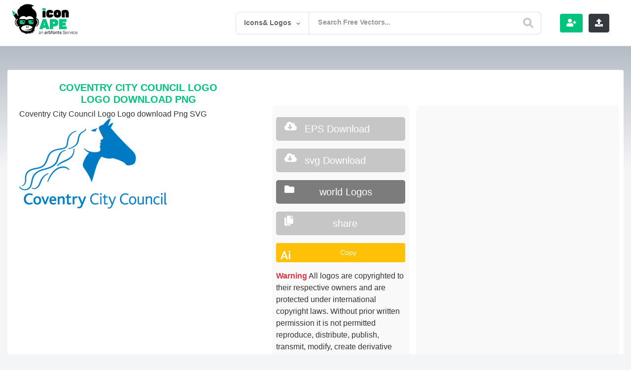

--- FILE ---
content_type: text/html; charset=utf-8
request_url: https://www.google.com/recaptcha/api2/aframe
body_size: -85
content:
<!DOCTYPE HTML><html><head><meta http-equiv="content-type" content="text/html; charset=UTF-8"></head><body><script nonce="wWTVHjGxae2CQ-2gxHtbOA">/** Anti-fraud and anti-abuse applications only. See google.com/recaptcha */ try{var clients={'sodar':'https://pagead2.googlesyndication.com/pagead/sodar?'};window.addEventListener("message",function(a){try{if(a.source===window.parent){var b=JSON.parse(a.data);var c=clients[b['id']];if(c){var d=document.createElement('img');d.src=c+b['params']+'&rc='+(localStorage.getItem("rc::a")?sessionStorage.getItem("rc::b"):"");window.document.body.appendChild(d);sessionStorage.setItem("rc::e",parseInt(sessionStorage.getItem("rc::e")||0)+1);localStorage.setItem("rc::h",'1768370188483');}}}catch(b){}});window.parent.postMessage("_grecaptcha_ready", "*");}catch(b){}</script></body></html>

--- FILE ---
content_type: text/html; charset=utf-8
request_url: https://www.google.com/recaptcha/api2/anchor?ar=1&k=6LcB4uYUAAAAACQNSnzipCVShh1usgvOkbq-LsVN&co=aHR0cHM6Ly9pY29uYXBlLmNvbTo0NDM.&hl=en&v=9TiwnJFHeuIw_s0wSd3fiKfN&theme=light&size=normal&anchor-ms=20000&execute-ms=30000&cb=dspam351fq6y
body_size: 49066
content:
<!DOCTYPE HTML><html dir="ltr" lang="en"><head><meta http-equiv="Content-Type" content="text/html; charset=UTF-8">
<meta http-equiv="X-UA-Compatible" content="IE=edge">
<title>reCAPTCHA</title>
<style type="text/css">
/* cyrillic-ext */
@font-face {
  font-family: 'Roboto';
  font-style: normal;
  font-weight: 400;
  font-stretch: 100%;
  src: url(//fonts.gstatic.com/s/roboto/v48/KFO7CnqEu92Fr1ME7kSn66aGLdTylUAMa3GUBHMdazTgWw.woff2) format('woff2');
  unicode-range: U+0460-052F, U+1C80-1C8A, U+20B4, U+2DE0-2DFF, U+A640-A69F, U+FE2E-FE2F;
}
/* cyrillic */
@font-face {
  font-family: 'Roboto';
  font-style: normal;
  font-weight: 400;
  font-stretch: 100%;
  src: url(//fonts.gstatic.com/s/roboto/v48/KFO7CnqEu92Fr1ME7kSn66aGLdTylUAMa3iUBHMdazTgWw.woff2) format('woff2');
  unicode-range: U+0301, U+0400-045F, U+0490-0491, U+04B0-04B1, U+2116;
}
/* greek-ext */
@font-face {
  font-family: 'Roboto';
  font-style: normal;
  font-weight: 400;
  font-stretch: 100%;
  src: url(//fonts.gstatic.com/s/roboto/v48/KFO7CnqEu92Fr1ME7kSn66aGLdTylUAMa3CUBHMdazTgWw.woff2) format('woff2');
  unicode-range: U+1F00-1FFF;
}
/* greek */
@font-face {
  font-family: 'Roboto';
  font-style: normal;
  font-weight: 400;
  font-stretch: 100%;
  src: url(//fonts.gstatic.com/s/roboto/v48/KFO7CnqEu92Fr1ME7kSn66aGLdTylUAMa3-UBHMdazTgWw.woff2) format('woff2');
  unicode-range: U+0370-0377, U+037A-037F, U+0384-038A, U+038C, U+038E-03A1, U+03A3-03FF;
}
/* math */
@font-face {
  font-family: 'Roboto';
  font-style: normal;
  font-weight: 400;
  font-stretch: 100%;
  src: url(//fonts.gstatic.com/s/roboto/v48/KFO7CnqEu92Fr1ME7kSn66aGLdTylUAMawCUBHMdazTgWw.woff2) format('woff2');
  unicode-range: U+0302-0303, U+0305, U+0307-0308, U+0310, U+0312, U+0315, U+031A, U+0326-0327, U+032C, U+032F-0330, U+0332-0333, U+0338, U+033A, U+0346, U+034D, U+0391-03A1, U+03A3-03A9, U+03B1-03C9, U+03D1, U+03D5-03D6, U+03F0-03F1, U+03F4-03F5, U+2016-2017, U+2034-2038, U+203C, U+2040, U+2043, U+2047, U+2050, U+2057, U+205F, U+2070-2071, U+2074-208E, U+2090-209C, U+20D0-20DC, U+20E1, U+20E5-20EF, U+2100-2112, U+2114-2115, U+2117-2121, U+2123-214F, U+2190, U+2192, U+2194-21AE, U+21B0-21E5, U+21F1-21F2, U+21F4-2211, U+2213-2214, U+2216-22FF, U+2308-230B, U+2310, U+2319, U+231C-2321, U+2336-237A, U+237C, U+2395, U+239B-23B7, U+23D0, U+23DC-23E1, U+2474-2475, U+25AF, U+25B3, U+25B7, U+25BD, U+25C1, U+25CA, U+25CC, U+25FB, U+266D-266F, U+27C0-27FF, U+2900-2AFF, U+2B0E-2B11, U+2B30-2B4C, U+2BFE, U+3030, U+FF5B, U+FF5D, U+1D400-1D7FF, U+1EE00-1EEFF;
}
/* symbols */
@font-face {
  font-family: 'Roboto';
  font-style: normal;
  font-weight: 400;
  font-stretch: 100%;
  src: url(//fonts.gstatic.com/s/roboto/v48/KFO7CnqEu92Fr1ME7kSn66aGLdTylUAMaxKUBHMdazTgWw.woff2) format('woff2');
  unicode-range: U+0001-000C, U+000E-001F, U+007F-009F, U+20DD-20E0, U+20E2-20E4, U+2150-218F, U+2190, U+2192, U+2194-2199, U+21AF, U+21E6-21F0, U+21F3, U+2218-2219, U+2299, U+22C4-22C6, U+2300-243F, U+2440-244A, U+2460-24FF, U+25A0-27BF, U+2800-28FF, U+2921-2922, U+2981, U+29BF, U+29EB, U+2B00-2BFF, U+4DC0-4DFF, U+FFF9-FFFB, U+10140-1018E, U+10190-1019C, U+101A0, U+101D0-101FD, U+102E0-102FB, U+10E60-10E7E, U+1D2C0-1D2D3, U+1D2E0-1D37F, U+1F000-1F0FF, U+1F100-1F1AD, U+1F1E6-1F1FF, U+1F30D-1F30F, U+1F315, U+1F31C, U+1F31E, U+1F320-1F32C, U+1F336, U+1F378, U+1F37D, U+1F382, U+1F393-1F39F, U+1F3A7-1F3A8, U+1F3AC-1F3AF, U+1F3C2, U+1F3C4-1F3C6, U+1F3CA-1F3CE, U+1F3D4-1F3E0, U+1F3ED, U+1F3F1-1F3F3, U+1F3F5-1F3F7, U+1F408, U+1F415, U+1F41F, U+1F426, U+1F43F, U+1F441-1F442, U+1F444, U+1F446-1F449, U+1F44C-1F44E, U+1F453, U+1F46A, U+1F47D, U+1F4A3, U+1F4B0, U+1F4B3, U+1F4B9, U+1F4BB, U+1F4BF, U+1F4C8-1F4CB, U+1F4D6, U+1F4DA, U+1F4DF, U+1F4E3-1F4E6, U+1F4EA-1F4ED, U+1F4F7, U+1F4F9-1F4FB, U+1F4FD-1F4FE, U+1F503, U+1F507-1F50B, U+1F50D, U+1F512-1F513, U+1F53E-1F54A, U+1F54F-1F5FA, U+1F610, U+1F650-1F67F, U+1F687, U+1F68D, U+1F691, U+1F694, U+1F698, U+1F6AD, U+1F6B2, U+1F6B9-1F6BA, U+1F6BC, U+1F6C6-1F6CF, U+1F6D3-1F6D7, U+1F6E0-1F6EA, U+1F6F0-1F6F3, U+1F6F7-1F6FC, U+1F700-1F7FF, U+1F800-1F80B, U+1F810-1F847, U+1F850-1F859, U+1F860-1F887, U+1F890-1F8AD, U+1F8B0-1F8BB, U+1F8C0-1F8C1, U+1F900-1F90B, U+1F93B, U+1F946, U+1F984, U+1F996, U+1F9E9, U+1FA00-1FA6F, U+1FA70-1FA7C, U+1FA80-1FA89, U+1FA8F-1FAC6, U+1FACE-1FADC, U+1FADF-1FAE9, U+1FAF0-1FAF8, U+1FB00-1FBFF;
}
/* vietnamese */
@font-face {
  font-family: 'Roboto';
  font-style: normal;
  font-weight: 400;
  font-stretch: 100%;
  src: url(//fonts.gstatic.com/s/roboto/v48/KFO7CnqEu92Fr1ME7kSn66aGLdTylUAMa3OUBHMdazTgWw.woff2) format('woff2');
  unicode-range: U+0102-0103, U+0110-0111, U+0128-0129, U+0168-0169, U+01A0-01A1, U+01AF-01B0, U+0300-0301, U+0303-0304, U+0308-0309, U+0323, U+0329, U+1EA0-1EF9, U+20AB;
}
/* latin-ext */
@font-face {
  font-family: 'Roboto';
  font-style: normal;
  font-weight: 400;
  font-stretch: 100%;
  src: url(//fonts.gstatic.com/s/roboto/v48/KFO7CnqEu92Fr1ME7kSn66aGLdTylUAMa3KUBHMdazTgWw.woff2) format('woff2');
  unicode-range: U+0100-02BA, U+02BD-02C5, U+02C7-02CC, U+02CE-02D7, U+02DD-02FF, U+0304, U+0308, U+0329, U+1D00-1DBF, U+1E00-1E9F, U+1EF2-1EFF, U+2020, U+20A0-20AB, U+20AD-20C0, U+2113, U+2C60-2C7F, U+A720-A7FF;
}
/* latin */
@font-face {
  font-family: 'Roboto';
  font-style: normal;
  font-weight: 400;
  font-stretch: 100%;
  src: url(//fonts.gstatic.com/s/roboto/v48/KFO7CnqEu92Fr1ME7kSn66aGLdTylUAMa3yUBHMdazQ.woff2) format('woff2');
  unicode-range: U+0000-00FF, U+0131, U+0152-0153, U+02BB-02BC, U+02C6, U+02DA, U+02DC, U+0304, U+0308, U+0329, U+2000-206F, U+20AC, U+2122, U+2191, U+2193, U+2212, U+2215, U+FEFF, U+FFFD;
}
/* cyrillic-ext */
@font-face {
  font-family: 'Roboto';
  font-style: normal;
  font-weight: 500;
  font-stretch: 100%;
  src: url(//fonts.gstatic.com/s/roboto/v48/KFO7CnqEu92Fr1ME7kSn66aGLdTylUAMa3GUBHMdazTgWw.woff2) format('woff2');
  unicode-range: U+0460-052F, U+1C80-1C8A, U+20B4, U+2DE0-2DFF, U+A640-A69F, U+FE2E-FE2F;
}
/* cyrillic */
@font-face {
  font-family: 'Roboto';
  font-style: normal;
  font-weight: 500;
  font-stretch: 100%;
  src: url(//fonts.gstatic.com/s/roboto/v48/KFO7CnqEu92Fr1ME7kSn66aGLdTylUAMa3iUBHMdazTgWw.woff2) format('woff2');
  unicode-range: U+0301, U+0400-045F, U+0490-0491, U+04B0-04B1, U+2116;
}
/* greek-ext */
@font-face {
  font-family: 'Roboto';
  font-style: normal;
  font-weight: 500;
  font-stretch: 100%;
  src: url(//fonts.gstatic.com/s/roboto/v48/KFO7CnqEu92Fr1ME7kSn66aGLdTylUAMa3CUBHMdazTgWw.woff2) format('woff2');
  unicode-range: U+1F00-1FFF;
}
/* greek */
@font-face {
  font-family: 'Roboto';
  font-style: normal;
  font-weight: 500;
  font-stretch: 100%;
  src: url(//fonts.gstatic.com/s/roboto/v48/KFO7CnqEu92Fr1ME7kSn66aGLdTylUAMa3-UBHMdazTgWw.woff2) format('woff2');
  unicode-range: U+0370-0377, U+037A-037F, U+0384-038A, U+038C, U+038E-03A1, U+03A3-03FF;
}
/* math */
@font-face {
  font-family: 'Roboto';
  font-style: normal;
  font-weight: 500;
  font-stretch: 100%;
  src: url(//fonts.gstatic.com/s/roboto/v48/KFO7CnqEu92Fr1ME7kSn66aGLdTylUAMawCUBHMdazTgWw.woff2) format('woff2');
  unicode-range: U+0302-0303, U+0305, U+0307-0308, U+0310, U+0312, U+0315, U+031A, U+0326-0327, U+032C, U+032F-0330, U+0332-0333, U+0338, U+033A, U+0346, U+034D, U+0391-03A1, U+03A3-03A9, U+03B1-03C9, U+03D1, U+03D5-03D6, U+03F0-03F1, U+03F4-03F5, U+2016-2017, U+2034-2038, U+203C, U+2040, U+2043, U+2047, U+2050, U+2057, U+205F, U+2070-2071, U+2074-208E, U+2090-209C, U+20D0-20DC, U+20E1, U+20E5-20EF, U+2100-2112, U+2114-2115, U+2117-2121, U+2123-214F, U+2190, U+2192, U+2194-21AE, U+21B0-21E5, U+21F1-21F2, U+21F4-2211, U+2213-2214, U+2216-22FF, U+2308-230B, U+2310, U+2319, U+231C-2321, U+2336-237A, U+237C, U+2395, U+239B-23B7, U+23D0, U+23DC-23E1, U+2474-2475, U+25AF, U+25B3, U+25B7, U+25BD, U+25C1, U+25CA, U+25CC, U+25FB, U+266D-266F, U+27C0-27FF, U+2900-2AFF, U+2B0E-2B11, U+2B30-2B4C, U+2BFE, U+3030, U+FF5B, U+FF5D, U+1D400-1D7FF, U+1EE00-1EEFF;
}
/* symbols */
@font-face {
  font-family: 'Roboto';
  font-style: normal;
  font-weight: 500;
  font-stretch: 100%;
  src: url(//fonts.gstatic.com/s/roboto/v48/KFO7CnqEu92Fr1ME7kSn66aGLdTylUAMaxKUBHMdazTgWw.woff2) format('woff2');
  unicode-range: U+0001-000C, U+000E-001F, U+007F-009F, U+20DD-20E0, U+20E2-20E4, U+2150-218F, U+2190, U+2192, U+2194-2199, U+21AF, U+21E6-21F0, U+21F3, U+2218-2219, U+2299, U+22C4-22C6, U+2300-243F, U+2440-244A, U+2460-24FF, U+25A0-27BF, U+2800-28FF, U+2921-2922, U+2981, U+29BF, U+29EB, U+2B00-2BFF, U+4DC0-4DFF, U+FFF9-FFFB, U+10140-1018E, U+10190-1019C, U+101A0, U+101D0-101FD, U+102E0-102FB, U+10E60-10E7E, U+1D2C0-1D2D3, U+1D2E0-1D37F, U+1F000-1F0FF, U+1F100-1F1AD, U+1F1E6-1F1FF, U+1F30D-1F30F, U+1F315, U+1F31C, U+1F31E, U+1F320-1F32C, U+1F336, U+1F378, U+1F37D, U+1F382, U+1F393-1F39F, U+1F3A7-1F3A8, U+1F3AC-1F3AF, U+1F3C2, U+1F3C4-1F3C6, U+1F3CA-1F3CE, U+1F3D4-1F3E0, U+1F3ED, U+1F3F1-1F3F3, U+1F3F5-1F3F7, U+1F408, U+1F415, U+1F41F, U+1F426, U+1F43F, U+1F441-1F442, U+1F444, U+1F446-1F449, U+1F44C-1F44E, U+1F453, U+1F46A, U+1F47D, U+1F4A3, U+1F4B0, U+1F4B3, U+1F4B9, U+1F4BB, U+1F4BF, U+1F4C8-1F4CB, U+1F4D6, U+1F4DA, U+1F4DF, U+1F4E3-1F4E6, U+1F4EA-1F4ED, U+1F4F7, U+1F4F9-1F4FB, U+1F4FD-1F4FE, U+1F503, U+1F507-1F50B, U+1F50D, U+1F512-1F513, U+1F53E-1F54A, U+1F54F-1F5FA, U+1F610, U+1F650-1F67F, U+1F687, U+1F68D, U+1F691, U+1F694, U+1F698, U+1F6AD, U+1F6B2, U+1F6B9-1F6BA, U+1F6BC, U+1F6C6-1F6CF, U+1F6D3-1F6D7, U+1F6E0-1F6EA, U+1F6F0-1F6F3, U+1F6F7-1F6FC, U+1F700-1F7FF, U+1F800-1F80B, U+1F810-1F847, U+1F850-1F859, U+1F860-1F887, U+1F890-1F8AD, U+1F8B0-1F8BB, U+1F8C0-1F8C1, U+1F900-1F90B, U+1F93B, U+1F946, U+1F984, U+1F996, U+1F9E9, U+1FA00-1FA6F, U+1FA70-1FA7C, U+1FA80-1FA89, U+1FA8F-1FAC6, U+1FACE-1FADC, U+1FADF-1FAE9, U+1FAF0-1FAF8, U+1FB00-1FBFF;
}
/* vietnamese */
@font-face {
  font-family: 'Roboto';
  font-style: normal;
  font-weight: 500;
  font-stretch: 100%;
  src: url(//fonts.gstatic.com/s/roboto/v48/KFO7CnqEu92Fr1ME7kSn66aGLdTylUAMa3OUBHMdazTgWw.woff2) format('woff2');
  unicode-range: U+0102-0103, U+0110-0111, U+0128-0129, U+0168-0169, U+01A0-01A1, U+01AF-01B0, U+0300-0301, U+0303-0304, U+0308-0309, U+0323, U+0329, U+1EA0-1EF9, U+20AB;
}
/* latin-ext */
@font-face {
  font-family: 'Roboto';
  font-style: normal;
  font-weight: 500;
  font-stretch: 100%;
  src: url(//fonts.gstatic.com/s/roboto/v48/KFO7CnqEu92Fr1ME7kSn66aGLdTylUAMa3KUBHMdazTgWw.woff2) format('woff2');
  unicode-range: U+0100-02BA, U+02BD-02C5, U+02C7-02CC, U+02CE-02D7, U+02DD-02FF, U+0304, U+0308, U+0329, U+1D00-1DBF, U+1E00-1E9F, U+1EF2-1EFF, U+2020, U+20A0-20AB, U+20AD-20C0, U+2113, U+2C60-2C7F, U+A720-A7FF;
}
/* latin */
@font-face {
  font-family: 'Roboto';
  font-style: normal;
  font-weight: 500;
  font-stretch: 100%;
  src: url(//fonts.gstatic.com/s/roboto/v48/KFO7CnqEu92Fr1ME7kSn66aGLdTylUAMa3yUBHMdazQ.woff2) format('woff2');
  unicode-range: U+0000-00FF, U+0131, U+0152-0153, U+02BB-02BC, U+02C6, U+02DA, U+02DC, U+0304, U+0308, U+0329, U+2000-206F, U+20AC, U+2122, U+2191, U+2193, U+2212, U+2215, U+FEFF, U+FFFD;
}
/* cyrillic-ext */
@font-face {
  font-family: 'Roboto';
  font-style: normal;
  font-weight: 900;
  font-stretch: 100%;
  src: url(//fonts.gstatic.com/s/roboto/v48/KFO7CnqEu92Fr1ME7kSn66aGLdTylUAMa3GUBHMdazTgWw.woff2) format('woff2');
  unicode-range: U+0460-052F, U+1C80-1C8A, U+20B4, U+2DE0-2DFF, U+A640-A69F, U+FE2E-FE2F;
}
/* cyrillic */
@font-face {
  font-family: 'Roboto';
  font-style: normal;
  font-weight: 900;
  font-stretch: 100%;
  src: url(//fonts.gstatic.com/s/roboto/v48/KFO7CnqEu92Fr1ME7kSn66aGLdTylUAMa3iUBHMdazTgWw.woff2) format('woff2');
  unicode-range: U+0301, U+0400-045F, U+0490-0491, U+04B0-04B1, U+2116;
}
/* greek-ext */
@font-face {
  font-family: 'Roboto';
  font-style: normal;
  font-weight: 900;
  font-stretch: 100%;
  src: url(//fonts.gstatic.com/s/roboto/v48/KFO7CnqEu92Fr1ME7kSn66aGLdTylUAMa3CUBHMdazTgWw.woff2) format('woff2');
  unicode-range: U+1F00-1FFF;
}
/* greek */
@font-face {
  font-family: 'Roboto';
  font-style: normal;
  font-weight: 900;
  font-stretch: 100%;
  src: url(//fonts.gstatic.com/s/roboto/v48/KFO7CnqEu92Fr1ME7kSn66aGLdTylUAMa3-UBHMdazTgWw.woff2) format('woff2');
  unicode-range: U+0370-0377, U+037A-037F, U+0384-038A, U+038C, U+038E-03A1, U+03A3-03FF;
}
/* math */
@font-face {
  font-family: 'Roboto';
  font-style: normal;
  font-weight: 900;
  font-stretch: 100%;
  src: url(//fonts.gstatic.com/s/roboto/v48/KFO7CnqEu92Fr1ME7kSn66aGLdTylUAMawCUBHMdazTgWw.woff2) format('woff2');
  unicode-range: U+0302-0303, U+0305, U+0307-0308, U+0310, U+0312, U+0315, U+031A, U+0326-0327, U+032C, U+032F-0330, U+0332-0333, U+0338, U+033A, U+0346, U+034D, U+0391-03A1, U+03A3-03A9, U+03B1-03C9, U+03D1, U+03D5-03D6, U+03F0-03F1, U+03F4-03F5, U+2016-2017, U+2034-2038, U+203C, U+2040, U+2043, U+2047, U+2050, U+2057, U+205F, U+2070-2071, U+2074-208E, U+2090-209C, U+20D0-20DC, U+20E1, U+20E5-20EF, U+2100-2112, U+2114-2115, U+2117-2121, U+2123-214F, U+2190, U+2192, U+2194-21AE, U+21B0-21E5, U+21F1-21F2, U+21F4-2211, U+2213-2214, U+2216-22FF, U+2308-230B, U+2310, U+2319, U+231C-2321, U+2336-237A, U+237C, U+2395, U+239B-23B7, U+23D0, U+23DC-23E1, U+2474-2475, U+25AF, U+25B3, U+25B7, U+25BD, U+25C1, U+25CA, U+25CC, U+25FB, U+266D-266F, U+27C0-27FF, U+2900-2AFF, U+2B0E-2B11, U+2B30-2B4C, U+2BFE, U+3030, U+FF5B, U+FF5D, U+1D400-1D7FF, U+1EE00-1EEFF;
}
/* symbols */
@font-face {
  font-family: 'Roboto';
  font-style: normal;
  font-weight: 900;
  font-stretch: 100%;
  src: url(//fonts.gstatic.com/s/roboto/v48/KFO7CnqEu92Fr1ME7kSn66aGLdTylUAMaxKUBHMdazTgWw.woff2) format('woff2');
  unicode-range: U+0001-000C, U+000E-001F, U+007F-009F, U+20DD-20E0, U+20E2-20E4, U+2150-218F, U+2190, U+2192, U+2194-2199, U+21AF, U+21E6-21F0, U+21F3, U+2218-2219, U+2299, U+22C4-22C6, U+2300-243F, U+2440-244A, U+2460-24FF, U+25A0-27BF, U+2800-28FF, U+2921-2922, U+2981, U+29BF, U+29EB, U+2B00-2BFF, U+4DC0-4DFF, U+FFF9-FFFB, U+10140-1018E, U+10190-1019C, U+101A0, U+101D0-101FD, U+102E0-102FB, U+10E60-10E7E, U+1D2C0-1D2D3, U+1D2E0-1D37F, U+1F000-1F0FF, U+1F100-1F1AD, U+1F1E6-1F1FF, U+1F30D-1F30F, U+1F315, U+1F31C, U+1F31E, U+1F320-1F32C, U+1F336, U+1F378, U+1F37D, U+1F382, U+1F393-1F39F, U+1F3A7-1F3A8, U+1F3AC-1F3AF, U+1F3C2, U+1F3C4-1F3C6, U+1F3CA-1F3CE, U+1F3D4-1F3E0, U+1F3ED, U+1F3F1-1F3F3, U+1F3F5-1F3F7, U+1F408, U+1F415, U+1F41F, U+1F426, U+1F43F, U+1F441-1F442, U+1F444, U+1F446-1F449, U+1F44C-1F44E, U+1F453, U+1F46A, U+1F47D, U+1F4A3, U+1F4B0, U+1F4B3, U+1F4B9, U+1F4BB, U+1F4BF, U+1F4C8-1F4CB, U+1F4D6, U+1F4DA, U+1F4DF, U+1F4E3-1F4E6, U+1F4EA-1F4ED, U+1F4F7, U+1F4F9-1F4FB, U+1F4FD-1F4FE, U+1F503, U+1F507-1F50B, U+1F50D, U+1F512-1F513, U+1F53E-1F54A, U+1F54F-1F5FA, U+1F610, U+1F650-1F67F, U+1F687, U+1F68D, U+1F691, U+1F694, U+1F698, U+1F6AD, U+1F6B2, U+1F6B9-1F6BA, U+1F6BC, U+1F6C6-1F6CF, U+1F6D3-1F6D7, U+1F6E0-1F6EA, U+1F6F0-1F6F3, U+1F6F7-1F6FC, U+1F700-1F7FF, U+1F800-1F80B, U+1F810-1F847, U+1F850-1F859, U+1F860-1F887, U+1F890-1F8AD, U+1F8B0-1F8BB, U+1F8C0-1F8C1, U+1F900-1F90B, U+1F93B, U+1F946, U+1F984, U+1F996, U+1F9E9, U+1FA00-1FA6F, U+1FA70-1FA7C, U+1FA80-1FA89, U+1FA8F-1FAC6, U+1FACE-1FADC, U+1FADF-1FAE9, U+1FAF0-1FAF8, U+1FB00-1FBFF;
}
/* vietnamese */
@font-face {
  font-family: 'Roboto';
  font-style: normal;
  font-weight: 900;
  font-stretch: 100%;
  src: url(//fonts.gstatic.com/s/roboto/v48/KFO7CnqEu92Fr1ME7kSn66aGLdTylUAMa3OUBHMdazTgWw.woff2) format('woff2');
  unicode-range: U+0102-0103, U+0110-0111, U+0128-0129, U+0168-0169, U+01A0-01A1, U+01AF-01B0, U+0300-0301, U+0303-0304, U+0308-0309, U+0323, U+0329, U+1EA0-1EF9, U+20AB;
}
/* latin-ext */
@font-face {
  font-family: 'Roboto';
  font-style: normal;
  font-weight: 900;
  font-stretch: 100%;
  src: url(//fonts.gstatic.com/s/roboto/v48/KFO7CnqEu92Fr1ME7kSn66aGLdTylUAMa3KUBHMdazTgWw.woff2) format('woff2');
  unicode-range: U+0100-02BA, U+02BD-02C5, U+02C7-02CC, U+02CE-02D7, U+02DD-02FF, U+0304, U+0308, U+0329, U+1D00-1DBF, U+1E00-1E9F, U+1EF2-1EFF, U+2020, U+20A0-20AB, U+20AD-20C0, U+2113, U+2C60-2C7F, U+A720-A7FF;
}
/* latin */
@font-face {
  font-family: 'Roboto';
  font-style: normal;
  font-weight: 900;
  font-stretch: 100%;
  src: url(//fonts.gstatic.com/s/roboto/v48/KFO7CnqEu92Fr1ME7kSn66aGLdTylUAMa3yUBHMdazQ.woff2) format('woff2');
  unicode-range: U+0000-00FF, U+0131, U+0152-0153, U+02BB-02BC, U+02C6, U+02DA, U+02DC, U+0304, U+0308, U+0329, U+2000-206F, U+20AC, U+2122, U+2191, U+2193, U+2212, U+2215, U+FEFF, U+FFFD;
}

</style>
<link rel="stylesheet" type="text/css" href="https://www.gstatic.com/recaptcha/releases/9TiwnJFHeuIw_s0wSd3fiKfN/styles__ltr.css">
<script nonce="n9sbHhIYV-lL_QeFWQlNvg" type="text/javascript">window['__recaptcha_api'] = 'https://www.google.com/recaptcha/api2/';</script>
<script type="text/javascript" src="https://www.gstatic.com/recaptcha/releases/9TiwnJFHeuIw_s0wSd3fiKfN/recaptcha__en.js" nonce="n9sbHhIYV-lL_QeFWQlNvg">
      
    </script></head>
<body><div id="rc-anchor-alert" class="rc-anchor-alert"></div>
<input type="hidden" id="recaptcha-token" value="[base64]">
<script type="text/javascript" nonce="n9sbHhIYV-lL_QeFWQlNvg">
      recaptcha.anchor.Main.init("[\x22ainput\x22,[\x22bgdata\x22,\x22\x22,\[base64]/[base64]/bmV3IFpbdF0obVswXSk6Sz09Mj9uZXcgWlt0XShtWzBdLG1bMV0pOks9PTM/bmV3IFpbdF0obVswXSxtWzFdLG1bMl0pOks9PTQ/[base64]/[base64]/[base64]/[base64]/[base64]/[base64]/[base64]/[base64]/[base64]/[base64]/[base64]/[base64]/[base64]/[base64]\\u003d\\u003d\x22,\[base64]\\u003d\x22,\x22YcK5wow7S8Kpw5ArwqnCsR0Vwptmw4nDgBHDhjshPMOwFMOEYg1zwoM8dsKYHMOBTRp7NWDDvQ3Dq3DCgx/[base64]/DlA4Awrp2w6/ChMKELMKgBcOgLwZDwoFwW8OsKm8XwoHDpwLDunx3wqpuFwTDisKXHHt/DCbDjcOWwpcqMcKWw5/[base64]/DoVNzFwzCrhV+eMObIcOFw4fDusOBwqPCkBTCgUfDlE9+w7zCqDfCoMO/wqnDggvDv8KBwodWw7Nhw70Ow5oOKSvCkgnDpXcyw6XCmy54P8OcwrUYwrp5BsKJw7LCjMOGL8KZwqjDthjClCTCkgjDssKjJQQgwrl/dkYewrDDnmQBFifCt8KbH8KzO1HDssOSY8OtXMK1d0XDsjHCosOjaV8ofsOeVsKPwqnDv1/Dl3UTwpHDisOHc8OPw5PCn1fDpMOnw7vDoMK9CsOuwqXDhDBVw6RgPcKzw4fDoGlybVDDhhtDw4HCkMK4csORw7jDg8KeKcKQw6R/[base64]/wq9DWsK8w6FLKBDDpErDjXLDs1RHwr10w6k7UcKQw50Pwp5mLAVWw6bCqCnDjGYLw7xpRQ3ChcKfSANewpgEbsO5c8OIwoLDscK+V2M/wrA3wpsKMcOaw4IXLsKXw5RSRMKkwrtrYcOkwqYjKcKCB8OpNMK8ScKJWMK1IR/[base64]/wo7DnMKiZBbChxXDnVtBw6rCl8Ohw6o/wovCpUjDnUTDsiRrbHw6I8KeYMOvEcOOw6dBwrA/FCHDmlIdw7BfB0HDkMOmw4VCQ8KrwrBHVXN+wqpjw7AMY8OHTzLDokwcfMOTNA8KSMO4wqcdw4DDtMOqYxjDrSrDpz7ClMOLHwPCr8Oew6vDjk/DmsK8woLDuURIw67CrcOQBDRRwpYZw6MvLTTColtQDMOzwplKwqnDkS06wqVrccOSUMKHwrjCksK3wp/Ck3tmwoJLwqHCgsOewpjDt0bDv8O7GMKxwrrCvHF8IRRhIwXCqMO2w5pNwp0Hwqk3McOeKcO3w5LCu1fDjg1Swq9dMjzDr8KowpEbbUt0JsKAwooVe8KFSU5lw409woNmJX3Ch8OBw6HCpMOlLF9Zw7/DgcKbwp3DoBTCjXXDr2rCt8OCw49Aw4IDw6/[base64]/Drg7Dj8OIw7/DhMOJcMOMwprClsK1wqnCgyBPwqcRXcO6woVawoBvw7bDvMObFGPCsnjCtgJtwrAIO8OOwpPDj8Kec8OJw4LCuMKmw5x3FjXDrsK0wr3CpsOzSn/DnnFYwqTDhBUCw7vChlXCuHFkUnFVZcO6O3JPXGHDg27CncOpwobCs8O0MxPCm3fCtjsscQHCqMOqw5tww711wrJ/woZkTjPCrkDDvMO1dcO3IcKKRTADwpnCiEolw6jCgk/[base64]/DksOdVkMYwojDrRZOOcKJOlnDnmkbSULCvsKtSVjCtcOvw6hUwrHCjMKpBsODIQ/DsMOAHnJbfHMMR8OiEFYlw7IjIcO4w7/DmFZDJTPDr1rCkAwyCMKsw7hVJnoHVRLCrcKRw54PbsKGf8O4aTgaw4gSwpnDgDfCvMK8w6HDmsKDw5/[base64]/DnMKBwrnDtwIXO8OlwpHDvsOXw54hECccX8OQw5/[base64]/ClsOiw7ggwqzDhsOMwqFMw6XDsRcrw5UNEcO+ecOtNsKZwpzCkcObEwbChhokwpQqw7kdwpwkwpxWA8OCw5TDlmQsEsKyBUnDm8K1AHLDnG5/UW7Ds3PDmlzDqMKowoJjwppRMBHDrwYXwrnCmMOGw6JqbcOqYwzDsxjDvsOiw50wK8OLwqZeZMOuw6zCksKMw6TDssKRwqBNw4YGY8OXwo8pwo3CkR5oFMOWw7LCswdkwrvCocOnBC9mw4t0wpjCkcKrwpA3C8KxwrUQworDg8OUTsK8AcOsw7g/KzTCh8OWw71IIkzDgUXDqwk9w5/CoG4TwpbDmcOHNsKFEh8iworDvcKDIEnDrcKOcGDCiWnCtSrCrAUjQ8OdNcOGQMOFw6VOw5szwoTDrcK7wq/CkzTCqMKrwp4yw4zDoHnDqk5DFywgFhjCl8KCwo8eFsKiwo1xwpJUwrEFdcOkw4rCosOJcDRyI8ORw4tuw5LClwNiG8ODf0nCmsOXNsOxf8O9w7Jtw71IQMOxIcK4H8Opw6rDhsKJw6fChMOxYxXCvMOvw4osw6zClnVCwph0wqnDjREGwp/CgW98wp7DkcK/MRYKHMKpwrh2Jg7DtFPDk8OawqctwpvDpWnDksKsw7YxVT8Rwpcbw67CqcKNfMKfw5fDmsKWw51nw4HCoMO3w6oPcsKkw6c7w43CtF46AwQww6nDvkA/w67CtcKxHcOJwrNGV8KISMOew48UwpbCosK/wp/Dkw7ClljDiwLCgS3Ch8O4Dm3DjMOlw59VZl/[base64]/w6bCgyjCjMK1wpLCp8OkFivDtzbCnMKEfMOfHUsRBEI3w7TCm8Ocw5Mnw5JUw755wo11CFgCAU8MwpvCnUd6AsO6wqbCosKYexjDqcK2CU8pwqZMFcOWwoTDrMO9w6JTInASwo1RWsK2DSzDp8Kewpcyw5vDk8OoJ8KDHMO4csOvAMKzw5/DssO6wqfDpy7CrsOPf8OTwpMIO1nCpy7CjsKlw6rCjcODw7LCq3/DncOewqs1asKTPcKNF1YSw7BQw7wWYF4RL8OUUxfDkTTCsMOZbg/Ckx/ChGcaP8ObwoPCoMOTw6Jjw6Mbw5RfU8OETcKcRcKGwqc3ZsK/wpkULS3DgsKnLsK3wpfCgcOOEMKDOC/CilZQw5pCfBPCqS41C8K4woHDnDjCjBBCMsO7cnXClzbCusO0dsK6wo7Dv1cNPMOGOMKrwoACwpvDglrDjDcUwrzDs8KnUMOFHsKyw55kw4MXKMOUI3V9wpUYUxXCmcKKwqJ0D8OZw43DhFAcccK3w6jDrsKYw4rDqnVBXsK3CsObwqM4NxMOw4Ezw6fCl8Ozw64wbQ/CuxnDgsK+w4VYwo58woLCsn13BMOweTRtw4vDrw7Do8Orw51wwpPCjsOXD2B0T8OEwqbDmMK5OsOaw6Buw4Uow5scJMOow6/DncOhw6HCtMOVwowNIsOvDWbCuG5Ew646w74RJsOdIWJnQTnDrcKrFDNdJTxnwq4Aw5/[base64]/DtyHDlAhYw4jCr3vDi8KRBH4nRW3CpzrChMOhwoPCqMOuZX7CoSrDjMO2V8K9w4HChEMRw5YxZsOVMidLLMOmw5okw7LCk21xNcKNHEULw6fDuMO+wo/[base64]/[base64]/CjMOow6PCgBhbfABvbizCs8OCEUAzwpV/dcOnw41GSsOrFsKDw7LDkHrDocOTw4/CqgNqwqrDmFrCmMKnYcO1w6vCtAk6w45NJMKbw7tCWxbCvE9nMMOTw4rDqMKPw4nCoAYtwpUMJizCuSLCtXLDk8OHYh8Dw7XDk8Ogw7nDkMKbwpLDksOOJRzChMKjwoLDtWQlwpTCkGPDt8OJfMKVwpLDk8K2cw/[base64]/PA0hdETCtMOMwpvCrldXFMOFwqfCrwVsVlzDjz7ClmoLwqw0J8Kxw7zDmMKwFxJVw6nClyPDky5mwr98w6/CuCI4WDUkw6DCtsK4IsKjDBnChwnDlsKIwrnCqzx/YsOjcCnDv1/ClMOOwq16ShPCvcKZYTg+AizDu8OBwod1w67DpsOmwq7ClcO7wqLCjAHCsGsVOV1lw7HCu8O/JS/Dr8OgwpFvwrPDlcOdw4rCpsOvw7TCocOHwonCp8KTPMOMacKvwo7DmCR8w6jCuHZtJ8KKVRo4MsOSw7l+wqwWw7HDhMOBH35Ywohxc8OTwqMBw6HCv2vDnl7Cq0NjwqLDmV0qw6ILA2HCi3/Dg8OOLsODbhAhQMKQf8KtNWbDgCrCisKOVT/[base64]/DtirDhsKGRMK8UhjDkMKywrB8GkzDnRjDqMK1RiEsw4FPw4l8w4hCw4TDqsOwcsOHw6PDusO/fyQ5wqwew4cKZcOpB25twp9WwqLCmcO4fhx4ccODwq/[base64]/wq4dGcOLw7IkwqLDjsKMcDQBwrokbsK1ecO5Mw7DlmLDgMKrJcKcfsO0TsKcbntIw6YGwpY4wqZ5YsOOwrPClVPDm8O1w7/Cp8Klw7zCs8KMw6nCnsOSw5rDqjJpWFtYU8KTw402ZVTCkB3DmSzCncK9AsKow79/QMKuD8KFXMKvaSNGAMOOEHdZLgbCtRbDviJHBsONw5PCp8Ocw4YVD3LDsEAcwojDhVfCv3VUwrzDusKMDRzDqU3Cq8OaCmjDiFfCkcOtNMKVb8Kow5bDrMKCwpFqw67Ck8OdLxTCpw/Dnn7Ckwk6w77CgX5Way0FWsKTd8KbwobCocKcIcKdwplHdcKpwrfCmsKKwpTCgMKEw4nDsybCgizDq3p9OQ/DrDnDnlPCqsOnHsOzZHIAdnrDgcOubi/DksO/wqLDisOFPmFpw6LDkx7CsMKlw7Fnw4MRJMKINsKUTcKzMQXDt2/CnMOYEW5vwrB3wo8wwrnCu1AlQnM/WcOTw6xHQxHCn8K2YsKUIcKfw55tw6XDkAfCpEPDli7DuMOQfsKNDyw4PXZGJsKsScORQsOYA2ZCw4fCtEDCusOOGMKkw4rDpMOPwrM/U8KEwpLDoBXCjMKKw77Cqk9ww4wBw5fCocK6w4DCkkjDvSQMwpvCi8K7w5oNwrvDsGkTwr/[base64]/DvnrCh8KTUHUQwrXCq0kbP8OZeT4iKk5fBsOUwrnDgcKbc8Kbw4fDtR7DhDHCmSk1w5rCuiPDnAHDvMORcGsuwqjDpD/DjCzCsMOzRDM2c8K+w7pZaT/[base64]/DnR9Pwp0rwrJgAmXCmFDDv37DrRPDmXLDviDCtsOSwpISwqx8w53ClEVuwr9YwoPCmFTCicK+w5bDs8OBbsKrwqNJTDl4wqnCtcOAwo5qw5TCiMKXQjHDuBfDhXDCqsODbcOdw6Rjw5hgwp5Cw5IOwp8bw6TDoMKVcMO/[base64]/[base64]/CkwsXw43CqFrDsUDDuE9kbsKYwr0Hw4MpKcKYw5HDvsKlcm7CkSUWLDHCkMOGbcKJwqLDnA/DlCEUYMK6w7Zjw6tNGyQlwo7CnMKeZ8OuTcKwwptSwqjDpmfDlcO+JTXDsgXCgMOlw51BMzzDkWdBwr5ew6cZbWHCssOrw7d5cnbCnsKBSSbDgR0Zwr7CnAzCqk3Doko1wq3DuhnDjBdmAkBkw5/[base64]/CnMOfw7nDi8KQw6/CusOtOBHDnXbDhsOJw5jCssOuQMKLw5XDkEUVESQZXMOwek1mNsOTGMO1Eh91wofCj8ONb8KLRH09wpnDvUYAwpg8H8K8wp/Du3Quw6YBP8KRw6bCqsKdw7TDkcKXMsKleyBmNzLDtsOJw6w0wqtNQU1zw7/DpGPCgMKGw5/CtsK1wqXCpcOMwossYMKDVSvCrBfDkcOzwr09PsKDfBHCiAfDocKMw4DCkMKHBmfCqMKoGz3CjFslf8OiwobDjcKOw6gOFQ1/NU/DrMKkw4chDcOhIg7DrsK9Th/Cn8O3w4w7asKXO8O1ZMKaC8K5wpFrwp/CkTsDwqVhw7XDshdFwrrCkWUHwpTDjXldDsOKwrd/w4/DqVfCnHI0wrvCj8O5w7vCmsKGw59sOnM8fnDCrQp1esKmRV7Dp8KbfwVdScOgwocwISYWd8Ofw53DjxDCocOzQMO1K8OEL8K+woFraz9pZSgDXDhFwp/DsH0BBA5ow4JLwo8ow7HDlSACVTRXMETCmsKBw5p0eBAlGMKWwpPDmzrDicOeC1HDljgcMTFOwoTCilYrwpcbYkvDosOXwr3CqBzCpj7DiCMpw5rDgcKxw7YUw5xBbWXCjcKlw4vDkcOeW8OsNsOVwoxhw4kvVSbDh8KAwp/CphcIO1DCgMO/F8KMw55Jw6XCjUxdNsKLDMOqaV3CuVwZAWHDvnbDosO9wpUtQsKYcsKYw6s4MsK5J8Oew4HCsljCjsOrwrcsYsO2eBYxPsK2w7TCt8O7w7TCsF1JwrtUwqDCm3gsHR5awpDCuwzDmHkTSyYmChlxw57Dqh1xLQtIasKEw649w4TCpcOsW8O8wpl/O8O3PsKLaEVWw4TDr0nDlsKcwpbCnlnDn0rDghw+Shp8TiA8CsKwwpVOwr9rKCQtw6HCoDNrw6vCgERHwq8YGmTCoGQvw6/CqsKKw7BAEVbDkEPDhcKFGcKHw77DhCQRMMK+wrHDgsKsMGYHwqrCqMO3Y8KRw53DnArDhA4KaMKbwpPDqsODRsKGwoF5w5M9I1XCksO3HT5keRbCgUbCjcK6w77CucK+w7/Cs8ONN8K5wq/Dn0fDsCzDmEQkwobDl8KzesKXB8K9HWMnw6AswoACKwzDuDkrwpnCoA7DhGVUwrXDqyTDi2BKw77DjnM4w7Iyw5jCuU7CsQEow7zCulJ0HVIpIgDDtmF4D8OgCAbCgsOwbcKPwoR2IMOuwpLDlcOBwrfCg07Dn2cECjwJM2ggw7rDqShGVT/CuElBwrLCsMOgw6tnLcOdw4rDlmQzW8OsPzDCkybCkEEvwpHChcKQL1Blw5bDi3fCkMOYJMKPw7Y8wpc5wosof8O+LcKiw7vDlMK0MCh7w7zDncKIw5xJWcK5wrjCmQHDm8OQw7gewpHDvcKqwqLDpsKpw4XDtsKdw7F7w6rDosO/[base64]/DrBoAwqUZwqh1dcOswo5ow48nwqBucMOfXG8sAyLCvFzCqgwzXigIXAPDvsK7w5cpw5fDucOlw71LwoTCuMK/[base64]/CrsOrwp4ow4xmw4PClykxw4jChVnDsybChxvCqzkHw6HDhsORYsKKwoYycTs8w4bCu8O2Mg7ChjVXw5AEw6FXGsKnVnR+Q8KYPEPDojp/[base64]/wrfDjcKaw4DDjXwaXMOewo9swoTDhw4Hw7jDkxvClMKLwp85wpDDkw7DuiFtw75FV8Kxw5bCtkrDusKIwp/Dm8Ogwqw0JcOCwo8/L8KdfsKYRsKGwonCpChow4F4e10JMX4fYW/DncKjAVnDtsKwRsKxw6HCpz7CjcKyNDM7BcOAbxASQcOoYzbCkCsYL8K3w7XCncKoLnDDmnjDssO3w4TChcOtUcKiw47CqCfCt8Kgw79Awr4zVyDDkTY9wp8gwpVcClN+wrbCs8KaEsOieg7Dh2kHwoPDr8O5w7DDiW9/wrTDuMKtXcKOcjpBSDXDuV8qbsK2wr7Dp11vLlouBhvCmXvCqwYfwq9BAlfDuGXDvmRAZ8ORw7vCuEfDosOseUJOwrxvUXFkw53DhMK9w6sgwpkew5hAwqDCrwYQcw3Cl0snTMKcGMK5wrnCvRbCtQ/CiBIJa8KuwqBXCBzClcOCw4DCiCjCjcOIwpPDl1pAAybDnEDChsKpwqAow77Cr3MwwrXDpFR5w53DhVBtKMKbQMKFP8KYwpBNw6jDvcOSEVzDoj/DqB3Cp2nDiETCi0bCuBLCs8KyBcOSOMKYGMK5VEDDinx7wq3DmEgvPQcxPh/[base64]/wr0Cw7jCpcOUehbCncKNbcOEe8K7QcO6SMKxGsOqwr/Ctzt7wrt9KMO2F8Kzw4tHw5BYYMOGGcK7JMOVc8KIw48pfjbCmATCrMO7wrfDhsK2UMKFw5/CtsK9w5xHdMKLAsOxwrAFwr4gw6RgwoRGwo3DhMOXw5fDsn9cTMOsLsOlw4URw5HDosKBwo8DWhACw6TDph8uXjrCqDgfMsKbwrgmw4rCgklswrnDjXbDssOCwqfDicOxw7/ChsK1wrJqSsKLCwHClsKRRsK/WsKTwpwcw47DhiwrwqbDknN/w6DDhFVWSBLDsG/Cl8KTwoTDjcOJw4doPgR8w4/CoMKTSsKVw6REwpnDtMOPw53DrMKgFMKiwr3CjGk8woo1ZChiw4YKSMKJVzwNwqBowp3CoDgkwr7CgsOXPA1/BFrDuA/[base64]/wp7CiMKmw7MocMOFWcKlw6rDoDzDlXfClBXDnT/CvyTCrMOJw7k+wrxHw6YtPCfDncKfwobDqMKDwrjCjUbDpMOAw7FdJnU/wro+wpgWTSHDlcODw7gkw7JaCxfDrMO5RMK9bwECwq5Qa3DCnsKewpzCvsOgQHjDgBbDvsOSecKGJcKNw4fCgcKWJm9MwrrCoMKWD8KCFzbDmXzCmMO3w4xSLinDnF/Ct8ODw4fDmFMcbcOIw7Mvw6QswqAgZR5oBxEHw7LDhRkJUcKqwq9EwqBlwrfCoMOZw5DCqmoBwqMLwoAOVkJowoQCwpodwrnCthkOw7PCh8Okw6BnWMOFQMOcwrUXwp/ClyXDqcOPw7fCvsKHwrUHQ8OLw70lUsOEwqjDuMKswrxeSsKTwp1owr/Clw/Cu8KTwpBeAMOiVUJqwr/[base64]/[base64]/Cm8O9w4VUw7PDrMOfw4PCrcO8eiXDlMKrEMKjC8KFWCDChg3CtsK7w67CgsO0w4dBwqvDusOFw5TCkMOKdENCGsKdwoBTw6nCoX55eGXDuHQJSsO7w4nDtsOewowaW8KEIMOlYMKDwrrCgT9OCcO2w4/[base64]/DhWBgwrTDv8OFGMKHZMKYXDYNw54mwonDhMOjwrdZCcOAwppES8KZw58Fw6oJLikgw4/CpMO3wpXClMK8cMOvw7s4wqXDhsO2wp1PwoM/wqjDh1w1SR7DhMKCDsO4w7VpecKOTMK1U27DtMOiMhICwpnClMKFX8KPKH7DqRfCpcKqYcKZHMKWQcOkw4pVw4DDrVItw6YHUMKgw6/DmsOzdxM3w47Cg8OHLMKTdVkEwpd1UcOtwrp8DMKDEsOEw7o/w5vCqmM1ecKyJMKIH2nDr8O6ecO4w6HChA48LF9VHUsGUFAXw6TChXpmcMOmwpbCicOmw4/DhMOuScOawpvDocOMw5bDnjZAUsKgYTvDisOSw7MVw6LDu8O0NcKGfUbDmyTCsFFHw7DCocKcw7h6FW4VPMODPm/CtsOkw7rDt3pzYcOtTyHDr0JEw6bCqsK3bB/[base64]/CnF4Ew7VTOgZEMDh3wqjDjcO5w5PCpMKQwrzClkTCmkFSBMO5wp43WMKzNF3CkWZzwqXCkMKawp/DgMOow4PDjjDCu1vDqsOgwrUWwqLChMOfCmpHMcOEwp3DkTbDkibCjUDCssKxDCJrMngqHmVFw7oyw6ZUwobChcKqwqpmw5LDiWHCjEbDrioUIMK1DjxBA8KSPMOuwpbDtsK0WGV5w7vDicK7wpwUw6nDhsKVeWfDuMKDWAfDmjphwqQFYcKmeExZw5wLwr8/wprCoxnChA1gw4LDosKfw5BNfcOwwpLDhcKTwonDuF/CjwZXVzDChMOof1pswrhawrNXw73DulVrOMKQTkMRegHCkMKIwrHCrWRPwognCEcmIjFvw4NxKTMiw60Mw7gJSR9AwrfDr8KGw5/CrsKiwqZDPcOvwqPCp8K5MTzDtVrCtcO7N8OJPsOtw4zDisKqeh1fSn/Cs1QGPMK7asKkRUsLdks6wpp8wr/CicKWbxJgFMK9woTDjsOKJMOYwr3DhcKlNm/[base64]/[base64]/DrUvDj0PCucK+eMKgEBA/wrXDuMO7wqrCqRVCw4HCh8Kzw6YVL8OhBcOZCcOzdQlYZ8OAwpzCj2tmSsKRTTEWZyTCh1bDi8O0Hi4ywr7Du1RLw6F/HgfCoBIxwqjCvgjCqV5jOVBkwq/[base64]/[base64]/CkMKVw5PDmcKLf1khI3ZOwobDp8O3O1jCshM4I8O7ZsO/wqPCpcKfPsOkW8KywqjDtMOdwoDCjMO9JiAMwrhJwrM+D8OVA8OkU8OIw4FOBcKIGG/[base64]/KMORw7FzwrXCn8KTwqfCpFHDgsKdUMKtw5bCksKWeMOwwojCvUnDh8OWFl7DmGNEVMKkwpvCr8KDLg9nw4pRwrYgNlUjEsODwoHCv8Kkw6nCggjCh8Olw4QTITrCo8OqOMKgw53DqS4zwqTCocOIwqkTXMO3wrRDU8KrGy/DusOWZwLCnEXCnHTCjwfDtMKRwpYBwpHDuA9MNg0Dwq/DpFbDkgl7BBoFA8ONUcKNV1/Dq8O6EVo9fDnDimHDlsOww6QuwovCjcK6wqk2wqEZw6bCtyjDhsKGCXjCol/Ckk8Qw4/DksK8wqF4V8KNw4PCiXkaw5bCv8Kvwp8XwoDCsW1Jb8OWSxnCisKHBMOFwqFkw74LNkHDjcK8eDPCjWliwr4QbsK0w7rDpT/DkMKmwp5ZwqDDgTwawrcfw53DgUrDnnzDr8KVw7HChALCt8Kvw4PCjMKZwptFw6zDqyh5Uk1twpFIfcKmU8K5McORwpt7SBzCpnzDtCjCrcKILUrDjsK0wrzCiwYYw63CucOpGTbCgUl1R8KSQA3DgG44QlRVAcOlPUkXW1DCjWPDqEvDo8Kjw5/DtcOkRMObK1PDjcO0YER0McKbw4pVNxvDu1htFsO4w5fCpsO/a8O6wqvCgFvDpMOIw4gcw5TDpwfDq8OVw4xGwrkhwqDDhsO3P8K1w4pxwoPCjVHDljBNw6bDul7CkAfDocOvDsObSsOZVmRCwodkwoIlw4/DmFIdczJ6wq17KMOqO2Qcw7zCokIGNA/[base64]/w7Ahwq5lwosVJnnDtnXCgcKKOG1ow7/[base64]/CjWPCgsKPwoU/[base64]/[base64]/CqsOJe8ONbn5nwozDnVbDncKGwoTDkMKgScOtwo/CvCZiMMOAwpvDkMKtDsOkw4DCrMKYLMKGw64nw7RhNGsqUcObCMOtw4F0woEhwqdYSi9hFWPCgDTDocKvw44Tw6wMwo7DilRzG1XCrXIsF8OIMkVAQ8KtN8KowqHCmcKvw5HDn1Q2bsOuwo/Do8ODWhXCqxoiwoXCvcO4EcKGPWBow5/CvA8WVDYlw6kow58uacOHEcKuBDvDnsKgIH/[base64]/w6DCv8OkZBg1LcKQwpXDoMKbwpofM0tJBShhwo/Ct8KswoDDnsKiScK4BcOKwpzDi8OZfWpnwpw4w7xyf0xTw53CiDvChxtgXMOTw7lwEnorwrrCvsKwXEfDi24WWRJZUsKQe8KKwoPDosK0w6g4K8OXwrbDq8KAw69vMkgQGsOpwo9occKUKSnDqVPDqlc0TcOYw4PCnVgJcDoOwoXDvBpSwqzDlCpsSiNeNcOlQXd+w6/DsDzCv8O6aMO7w67Cm19fwoVYeWg1SyPCo8OAw7BWwqvDr8KfEn1wQ8OcQwHCl2nDkcKLUEBSSGLCu8K3YT4tfjYxw6BAw6DCjGTCk8OQAsKgO2nCtcOcaAzDg8KtXBIRw67Dom/[base64]/CqcOjwrDDk8K7w5TDo8OrwoPDlcKBwoLDu2nDiHAVw6pHwrzDtW3DicKYElEVbxYOw7kLHihgwokAAcOrPXpJVi/CiMKYw6PDu8K7wrpmw7BlwpxQVnnDoVPCncKWVAJBwoVuX8OHKsKjwqIhTcKqwooqwo0mAkEpw54jw5EdRcO3MG/CkQPCij1pw4nDpcK/wrnCr8KJw4HCjwfCmELDv8KiecOXw6vChMKQAcKQw4HClhRZwpMWCcKjw7oiwpFnwqfChMK8OsKqwpNmwro8XA3DgMOHwoHDjDI7wovDhcKdE8ONwq4Tw5bDlDbDncKFw57DpsK9DhjDsgrDvcOVw4RnwoXDksKgwoxOw7JyJnrDoGHCvHvCvcOKHMKOw78PEQ/DtcOhwo5LIS3DosKhw4nDvnXCsMOtw5vDrsOdUiBTfsKQBSjCucOHw7AxHsKow4xpw6ofw57ClsOhEU/CkMK8SDQ9Y8OYwq5VbFRnO0bCkXjDgWVXw5RKwqUoLSwdV8OtwoxYSibCtVXCtkhJw6oNAGnDi8OFGmLDncK5VH7CucKKwo1KAwFZMjA7XCLCgcOqwr7CgUjCqsOPdcOCwqYYwrwoVsOzwp95wp7Dh8K/HMK1w7R0wrZRQ8KkP8Orw4ETLMKAFsOjwrx9wogDaQJxXhMGdMK/wo3Dlw7ChnI4P3rDuMKEwqTDk8OswrLDvcOSLyF6w6o/HcO+B0nDh8Ksw7hNw4LCisOeAMOJwofDtHYCwr3CpsOuw6FFBxx0wpHDmMK9Zg05QmrDlMOtwpHDjw4lPcKpwpHDvMOmwqrDtcKXEwjDnUrDm8OxMcOKw4dMf1EkRRfDh3V6wpfDs39kbsODwqnCg8OefA4zwo8owqzDlSXDrGkowp01RsOcCDN/[base64]/[base64]/[base64]/DlWdBwrN4DQIObcOFw6vCsSJIRQrCr3/CgMKBYMKsw4HChcO8EzZ2DA9pYAzDmWvCqnjDmgQew6F/w4hzwqlsUwYAHMKwfylDw6RbISXChcKzAF7CjsOLUsK5WcKEwpTCocKjwpYhw4Vcw6xoS8OkWsKDw4/DlsOOwpQdD8KJw6JuwpjDm8OlYMKyw6Zuw64/F0MoGhMxwq/Ck8Kve8K9w5Aiw4TDosKxR8OGwovDiWbCkQvDqkofwqV2f8Oyw7bDjsOSw4PDlDjCqgQlH8OyWAREw4nDpsOoScOqw71dw6FEwp7DkXvDg8OfIMOTUmtjwqlBw5wsR2s5wq18w7vCvyA6w45oJsO0wp7CicOQw4psI8OCbg1Sw5oBBMObw7fDil/Dr10JIiRNwpENwo7DjcK5w6TDuMKLwqfDucK3WMKzwpTDsn5FJcKOZcKlwr82w6rDh8OROGjDqMOsKinCt8OjS8OuL316w53DnF3Ctm3CjcOkw6zDiMKLLSBBPMKxw6h0QRF8wp3DuWYZTcKZwpzCnMKKCBbDszZYGkDCpl/[base64]/w5JOJ8OOEl7CgAQvw4AGd8OoGMKAMVADw6YBZcK1DUDCk8K7WAXCgsK4A8ODCDHDmQYtERnCokfDulQWc8KxVUcmw7/[base64]/DlmMMwq9vwpXDtElaZRjCqhTCgAZwBF7DlxXCiHPDqxnDlhBVH0J/[base64]/HcKIwrrDgsOyw70cwqopwqljU0A+NsKTwoVpHsOEwrXDuMKHw7p5LMK+GzsMwop5ZMKyw63DsAw8wpbDskAPwpxcwpzDvMOlwqLCgMKBw7/Cgnx/wofCiB4WJDzCtMKVw5kkSXpqCzfCiA/[base64]/CjcO3w4fDoMKlwodAwrY4P8OPwqRxEUEHw5x0HsOXwod9wogtKiVVw7spZlbCmMO5OXt2wrvDvHHCoMKQw5PDv8K6wr/DhcKmBMKiWsKUwpc+KQNOdCLCicOJTcOWRMO1IsKgwq3DuwXChCbDl0tfb2NxHsKyeTjCrQ7CmwvDssOzEMO3asObwqMUc3DDsMOpw4fDvsKLIMK2wrtfw4/DnVvCpjRcKixgwp3DhMOgw57CqMKtwr0+w5FOEsKUG1/CpsK7w6UywqDCvGjCg14Nw47DmmVedsKkw6rCgkJLwrlLP8Kow4lIIjR9djJoXcKXQlchQMOMwr4EeHR/w7J1wqzDp8O4Y8O0w5XDsDTDlsKDC8Kwwq4PTsKpw6ttwqwiWMOvd8OfHkHCpXPDtkfDl8K3dcOVwqpyZcKpw48wXcO+JcOxbSfClMOkJyLCnQXDq8KDTwbChzt2woUjwpbCmcOsJV/[base64]/wowDw7nDjnRHHMOdRsK+FTvDoMOyw7vCmxAiwr3Dt8O3X8OBJ8K2JX4Uw7vCpMKFHcK5wrQWwq8Hw6LDuT3CpRIlJmlvSsOQw7NPAsOLw4jDl8OZw5d+FiJjw6LCpA3Dk8KOHQc7ORDCiSjDil0CT0krw43Dk2cDI8KEZsOsFwPCncO6w4zDjS/CrcOaBkDDqsKIwoNawqgWfjVICHfDssO7S8Ohd2BbPcO9w79pw47DuS3DmGQ2worCtMOzEcOUH1TDpQNVwpJ5wpzDg8OWUmrDo1lCD8KbwoTCqcOZZcOSw4vCuVvDgygWd8KgfS83e8KgacKcwrodw4khwrvCkcKiw6DCuCYrw5zCsHlNbcK/woUWCMK8P34xYsONw5rDhcOMw6vCpXDCvMKowprDn3DCuEjDsjnDvcKrZmnDpDzCnS3DvQF9wpF1wpJywoTDk2UqwpDCsnVNw5PDsA7CkWfCohTDtsKyw6kzwqLDjsKZEhXCnXTDnilDD3nDlsO6wrfCv8OlEsKDw61nwp/Dvj01w73Cl2R7SMORw4DCmsKGQMKfwpAewoXDlcOHZMKhwr3Dph/CqcORI1JYCk9Zw4TCqwfCosKYwrsyw6HCkcKiwqHCn8Kaw5Q1CAsSwrVVwpFdBzwKbcKwD0nChTFxWsOewqo5w5lXwqPCmwjCtcO4FF/DhMKRwpxtw6ISLMOdwovCmCVWJcKcw7FFQV/CiDd4w53Dmw3DicKjLcKMCsKIO8OZw6oEwq/CkMOCAcKBwrbCnMOIVnsYw4kEwpLCmsOvdcOKw7h8wp/DscOTwos6YQLDj8KGXcKvH8OKcz5bwqBQKFYrwofDscKdwopfG8KeU8OcBsKRwp7DgCnCjBp5woHDkcOUw5LCrBXCmDVew6kwTDvCmT1CbsO7w7pqwrnDscOBaCgMJsOLVsOJwr7DmMOjw7rClcOTdCjDnsOuGcKBw4jDvE/Cv8O0Xhd2wr9Ow6/DvMKEw5hyUMK6awrCl8K/[base64]/DnxrCicOvwo3Dg8KVP3Quw6R+w5tCYcODcCHDq8K9PgHCrMOrJUjCqR/DvMK9NcK5VVYCw4nCrX4Wwqszwq8Hw5bCvXfDpMOtJ8Olw5RPaDw8dsOUb8KpfWLCrloUw54GYiZew7rCgcOZeFrCujXCisKORRPCp8KoMUhZGcOHwozDnGRdw4XDmMKOw47CqVcWVMOsPjYddCYcw7IyMEtTRcKPw7xIM3B/UU/DvsKsw7/[base64]/CgRfDgsO5wrRzIsKgOFovccOJwojDgsOjQsOhw6tFCcOMwpJYT07DrW7Du8O5wrRNRsKtw6UfAhpTwo48EsKaNcK4w7UdTcKbMBIhwqLCpsKKwpxbw4nDncKWAFDCoUTCqnQfC8K7w6IhwonClkwYZk8/OUoAwpwYCmh+B8O5AHkdOn/Cp8KvAcK2woTDtsOMw4LCjSEmDcOVwoXDgxYZH8KLw7J0L1jCtllkfk0Yw43DtsOMwpjCg1XDtCwcLcK/UBY0w5jDsH59woPCp0LChEdGwqjCghVNKR7Ds19SwoDDtznCmcK2wph/[base64]/[base64]/[base64]/NsKfLcKOSCdwHjBiAgjCpMKzwq/CiC/Dt8KJwr0zBMOowoF8SMOpQMOcbcOYPH7CvjzDjsKQTE3DisKGNnMUDcKIOQ1FYMOMOi7Di8K7w6cOw4zCrsKfwroyw7YMworDoWfDr3jCqcOAHMKKElXCqsKIDAHCmMOvJsKSwrMTwqA4TVYKw694OR/[base64]/wpoxwq3CjcKzI8KdG25sVsKtwr5zbMOew6fDu8Kgw4AYCMOkw7V+CHNHTcOGRV/CpMKdwpRww5Z4w4zDpMKtJsKjdH/Co8Oow6s6DsOyBC9TQMOOXDMhYUJvJsOEcHzCoE3CnClaVnzDskdtwrQ9w5BwwonCj8Kyw7LCuMO/[base64]/wplFRMOOGh/DtXdowqtKw7c7wo7Ck3DDuMKvJ1nDqxTDnkTDsjfCnWZ0wrc/[base64]/[base64]/CkcKfMwTDpjjDqDdrw5/DgxsiwpIowobDsizDrEs+YhDCvTETw5fDoWzDq8KFUELDjjdkwpBMBlvCsMOow7IXw7nCrA1qJlwQw4MVaMOLTibCgsK1w6UvWcODEsK9w4ldwpZ4woIdwrfCrMKoDWXCjxrDoMOCL8KEwrwXw6TCg8KAw67DmwjChGzDlzMrMcKNwro9wrMnw41STsOcUsO/wrfDqcOZWA3CtQXDjcO7w4LDt2DCosKEwr4GwrB5woNiwoNOTsOMVk/Ci8O1fnBsd8Kjw6xjPFYuw6xzwpzDgVAefsKXwqx+w5JLN8OSQ8KWwpDDn8OmV3/CowfCkF7DmsOgHMKqwoAFSirCs0fCg8OewoHCjsKlw6XCqjTCgMOhwpjDgcOvwq7CscOeM8KiUncZFxPCq8KAw4XDljpkRQoYNsOpPl4ZwrbDgXjDuMO7wobCrcOFw53DpFnDqwwUwr/CqTzDh2MFw4nCkMOUZcKvwoHCisKswoVNwq5uw4LDiE8gwpkBw4F7U8OSw6HDgcOqa8KVwoDCvj/Ch8KPwq3CsMKvfnzCh8OTw6c5woV1w6k+woUVw5zDogrCkcKiw4g\\u003d\x22],null,[\x22conf\x22,null,\x226LcB4uYUAAAAACQNSnzipCVShh1usgvOkbq-LsVN\x22,0,null,null,null,1,[21,125,63,73,95,87,41,43,42,83,102,105,109,121],[-3059940,990],0,null,null,null,null,0,null,0,1,700,1,null,0,\x22CvYBEg8I8ajhFRgAOgZUOU5CNWISDwjmjuIVGAA6BlFCb29IYxIPCPeI5jcYADoGb2lsZURkEg8I8M3jFRgBOgZmSVZJaGISDwjiyqA3GAE6BmdMTkNIYxIPCN6/tzcYADoGZWF6dTZkEg8I2NKBMhgAOgZBcTc3dmYSDgi45ZQyGAE6BVFCT0QwEg8I0tuVNxgAOgZmZmFXQWUSDwiV2JQyGAA6BlBxNjBuZBIPCMXziDcYADoGYVhvaWFjEg8IjcqGMhgBOgZPd040dGYSDgiK/Yg3GAA6BU1mSUk0GhkIAxIVHRTwl+M3Dv++pQYZxJ0JGZzijAIZ\x22,0,0,null,null,1,null,0,0],\x22https://iconape.com:443\x22,null,[1,1,1],null,null,null,0,3600,[\x22https://www.google.com/intl/en/policies/privacy/\x22,\x22https://www.google.com/intl/en/policies/terms/\x22],\x22m1o+rMJGJO3pka0YC1UbLEYyG33+ERMK8v3sSUhSix4\\u003d\x22,0,0,null,1,1768373788750,0,0,[158],null,[8],\x22RC-2AfCmNBFNrP-rg\x22,null,null,null,null,null,\x220dAFcWeA7awk6KxRTP0lzebm0YR8fRmxC_5hnk3crtOMpHPvjp4WCznxPvod2ByjUnNU32PtmygHYbF2lnfl6cso5ExGopqKQlZA\x22,1768456588854]");
    </script></body></html>

--- FILE ---
content_type: text/html; charset=utf-8
request_url: https://www.google.com/recaptcha/api2/anchor?ar=1&k=6LcB4uYUAAAAACQNSnzipCVShh1usgvOkbq-LsVN&co=aHR0cHM6Ly9pY29uYXBlLmNvbTo0NDM.&hl=en&v=9TiwnJFHeuIw_s0wSd3fiKfN&theme=light&size=normal&anchor-ms=20000&execute-ms=30000&cb=4qwyq6k1j5kd
body_size: 48623
content:
<!DOCTYPE HTML><html dir="ltr" lang="en"><head><meta http-equiv="Content-Type" content="text/html; charset=UTF-8">
<meta http-equiv="X-UA-Compatible" content="IE=edge">
<title>reCAPTCHA</title>
<style type="text/css">
/* cyrillic-ext */
@font-face {
  font-family: 'Roboto';
  font-style: normal;
  font-weight: 400;
  font-stretch: 100%;
  src: url(//fonts.gstatic.com/s/roboto/v48/KFO7CnqEu92Fr1ME7kSn66aGLdTylUAMa3GUBHMdazTgWw.woff2) format('woff2');
  unicode-range: U+0460-052F, U+1C80-1C8A, U+20B4, U+2DE0-2DFF, U+A640-A69F, U+FE2E-FE2F;
}
/* cyrillic */
@font-face {
  font-family: 'Roboto';
  font-style: normal;
  font-weight: 400;
  font-stretch: 100%;
  src: url(//fonts.gstatic.com/s/roboto/v48/KFO7CnqEu92Fr1ME7kSn66aGLdTylUAMa3iUBHMdazTgWw.woff2) format('woff2');
  unicode-range: U+0301, U+0400-045F, U+0490-0491, U+04B0-04B1, U+2116;
}
/* greek-ext */
@font-face {
  font-family: 'Roboto';
  font-style: normal;
  font-weight: 400;
  font-stretch: 100%;
  src: url(//fonts.gstatic.com/s/roboto/v48/KFO7CnqEu92Fr1ME7kSn66aGLdTylUAMa3CUBHMdazTgWw.woff2) format('woff2');
  unicode-range: U+1F00-1FFF;
}
/* greek */
@font-face {
  font-family: 'Roboto';
  font-style: normal;
  font-weight: 400;
  font-stretch: 100%;
  src: url(//fonts.gstatic.com/s/roboto/v48/KFO7CnqEu92Fr1ME7kSn66aGLdTylUAMa3-UBHMdazTgWw.woff2) format('woff2');
  unicode-range: U+0370-0377, U+037A-037F, U+0384-038A, U+038C, U+038E-03A1, U+03A3-03FF;
}
/* math */
@font-face {
  font-family: 'Roboto';
  font-style: normal;
  font-weight: 400;
  font-stretch: 100%;
  src: url(//fonts.gstatic.com/s/roboto/v48/KFO7CnqEu92Fr1ME7kSn66aGLdTylUAMawCUBHMdazTgWw.woff2) format('woff2');
  unicode-range: U+0302-0303, U+0305, U+0307-0308, U+0310, U+0312, U+0315, U+031A, U+0326-0327, U+032C, U+032F-0330, U+0332-0333, U+0338, U+033A, U+0346, U+034D, U+0391-03A1, U+03A3-03A9, U+03B1-03C9, U+03D1, U+03D5-03D6, U+03F0-03F1, U+03F4-03F5, U+2016-2017, U+2034-2038, U+203C, U+2040, U+2043, U+2047, U+2050, U+2057, U+205F, U+2070-2071, U+2074-208E, U+2090-209C, U+20D0-20DC, U+20E1, U+20E5-20EF, U+2100-2112, U+2114-2115, U+2117-2121, U+2123-214F, U+2190, U+2192, U+2194-21AE, U+21B0-21E5, U+21F1-21F2, U+21F4-2211, U+2213-2214, U+2216-22FF, U+2308-230B, U+2310, U+2319, U+231C-2321, U+2336-237A, U+237C, U+2395, U+239B-23B7, U+23D0, U+23DC-23E1, U+2474-2475, U+25AF, U+25B3, U+25B7, U+25BD, U+25C1, U+25CA, U+25CC, U+25FB, U+266D-266F, U+27C0-27FF, U+2900-2AFF, U+2B0E-2B11, U+2B30-2B4C, U+2BFE, U+3030, U+FF5B, U+FF5D, U+1D400-1D7FF, U+1EE00-1EEFF;
}
/* symbols */
@font-face {
  font-family: 'Roboto';
  font-style: normal;
  font-weight: 400;
  font-stretch: 100%;
  src: url(//fonts.gstatic.com/s/roboto/v48/KFO7CnqEu92Fr1ME7kSn66aGLdTylUAMaxKUBHMdazTgWw.woff2) format('woff2');
  unicode-range: U+0001-000C, U+000E-001F, U+007F-009F, U+20DD-20E0, U+20E2-20E4, U+2150-218F, U+2190, U+2192, U+2194-2199, U+21AF, U+21E6-21F0, U+21F3, U+2218-2219, U+2299, U+22C4-22C6, U+2300-243F, U+2440-244A, U+2460-24FF, U+25A0-27BF, U+2800-28FF, U+2921-2922, U+2981, U+29BF, U+29EB, U+2B00-2BFF, U+4DC0-4DFF, U+FFF9-FFFB, U+10140-1018E, U+10190-1019C, U+101A0, U+101D0-101FD, U+102E0-102FB, U+10E60-10E7E, U+1D2C0-1D2D3, U+1D2E0-1D37F, U+1F000-1F0FF, U+1F100-1F1AD, U+1F1E6-1F1FF, U+1F30D-1F30F, U+1F315, U+1F31C, U+1F31E, U+1F320-1F32C, U+1F336, U+1F378, U+1F37D, U+1F382, U+1F393-1F39F, U+1F3A7-1F3A8, U+1F3AC-1F3AF, U+1F3C2, U+1F3C4-1F3C6, U+1F3CA-1F3CE, U+1F3D4-1F3E0, U+1F3ED, U+1F3F1-1F3F3, U+1F3F5-1F3F7, U+1F408, U+1F415, U+1F41F, U+1F426, U+1F43F, U+1F441-1F442, U+1F444, U+1F446-1F449, U+1F44C-1F44E, U+1F453, U+1F46A, U+1F47D, U+1F4A3, U+1F4B0, U+1F4B3, U+1F4B9, U+1F4BB, U+1F4BF, U+1F4C8-1F4CB, U+1F4D6, U+1F4DA, U+1F4DF, U+1F4E3-1F4E6, U+1F4EA-1F4ED, U+1F4F7, U+1F4F9-1F4FB, U+1F4FD-1F4FE, U+1F503, U+1F507-1F50B, U+1F50D, U+1F512-1F513, U+1F53E-1F54A, U+1F54F-1F5FA, U+1F610, U+1F650-1F67F, U+1F687, U+1F68D, U+1F691, U+1F694, U+1F698, U+1F6AD, U+1F6B2, U+1F6B9-1F6BA, U+1F6BC, U+1F6C6-1F6CF, U+1F6D3-1F6D7, U+1F6E0-1F6EA, U+1F6F0-1F6F3, U+1F6F7-1F6FC, U+1F700-1F7FF, U+1F800-1F80B, U+1F810-1F847, U+1F850-1F859, U+1F860-1F887, U+1F890-1F8AD, U+1F8B0-1F8BB, U+1F8C0-1F8C1, U+1F900-1F90B, U+1F93B, U+1F946, U+1F984, U+1F996, U+1F9E9, U+1FA00-1FA6F, U+1FA70-1FA7C, U+1FA80-1FA89, U+1FA8F-1FAC6, U+1FACE-1FADC, U+1FADF-1FAE9, U+1FAF0-1FAF8, U+1FB00-1FBFF;
}
/* vietnamese */
@font-face {
  font-family: 'Roboto';
  font-style: normal;
  font-weight: 400;
  font-stretch: 100%;
  src: url(//fonts.gstatic.com/s/roboto/v48/KFO7CnqEu92Fr1ME7kSn66aGLdTylUAMa3OUBHMdazTgWw.woff2) format('woff2');
  unicode-range: U+0102-0103, U+0110-0111, U+0128-0129, U+0168-0169, U+01A0-01A1, U+01AF-01B0, U+0300-0301, U+0303-0304, U+0308-0309, U+0323, U+0329, U+1EA0-1EF9, U+20AB;
}
/* latin-ext */
@font-face {
  font-family: 'Roboto';
  font-style: normal;
  font-weight: 400;
  font-stretch: 100%;
  src: url(//fonts.gstatic.com/s/roboto/v48/KFO7CnqEu92Fr1ME7kSn66aGLdTylUAMa3KUBHMdazTgWw.woff2) format('woff2');
  unicode-range: U+0100-02BA, U+02BD-02C5, U+02C7-02CC, U+02CE-02D7, U+02DD-02FF, U+0304, U+0308, U+0329, U+1D00-1DBF, U+1E00-1E9F, U+1EF2-1EFF, U+2020, U+20A0-20AB, U+20AD-20C0, U+2113, U+2C60-2C7F, U+A720-A7FF;
}
/* latin */
@font-face {
  font-family: 'Roboto';
  font-style: normal;
  font-weight: 400;
  font-stretch: 100%;
  src: url(//fonts.gstatic.com/s/roboto/v48/KFO7CnqEu92Fr1ME7kSn66aGLdTylUAMa3yUBHMdazQ.woff2) format('woff2');
  unicode-range: U+0000-00FF, U+0131, U+0152-0153, U+02BB-02BC, U+02C6, U+02DA, U+02DC, U+0304, U+0308, U+0329, U+2000-206F, U+20AC, U+2122, U+2191, U+2193, U+2212, U+2215, U+FEFF, U+FFFD;
}
/* cyrillic-ext */
@font-face {
  font-family: 'Roboto';
  font-style: normal;
  font-weight: 500;
  font-stretch: 100%;
  src: url(//fonts.gstatic.com/s/roboto/v48/KFO7CnqEu92Fr1ME7kSn66aGLdTylUAMa3GUBHMdazTgWw.woff2) format('woff2');
  unicode-range: U+0460-052F, U+1C80-1C8A, U+20B4, U+2DE0-2DFF, U+A640-A69F, U+FE2E-FE2F;
}
/* cyrillic */
@font-face {
  font-family: 'Roboto';
  font-style: normal;
  font-weight: 500;
  font-stretch: 100%;
  src: url(//fonts.gstatic.com/s/roboto/v48/KFO7CnqEu92Fr1ME7kSn66aGLdTylUAMa3iUBHMdazTgWw.woff2) format('woff2');
  unicode-range: U+0301, U+0400-045F, U+0490-0491, U+04B0-04B1, U+2116;
}
/* greek-ext */
@font-face {
  font-family: 'Roboto';
  font-style: normal;
  font-weight: 500;
  font-stretch: 100%;
  src: url(//fonts.gstatic.com/s/roboto/v48/KFO7CnqEu92Fr1ME7kSn66aGLdTylUAMa3CUBHMdazTgWw.woff2) format('woff2');
  unicode-range: U+1F00-1FFF;
}
/* greek */
@font-face {
  font-family: 'Roboto';
  font-style: normal;
  font-weight: 500;
  font-stretch: 100%;
  src: url(//fonts.gstatic.com/s/roboto/v48/KFO7CnqEu92Fr1ME7kSn66aGLdTylUAMa3-UBHMdazTgWw.woff2) format('woff2');
  unicode-range: U+0370-0377, U+037A-037F, U+0384-038A, U+038C, U+038E-03A1, U+03A3-03FF;
}
/* math */
@font-face {
  font-family: 'Roboto';
  font-style: normal;
  font-weight: 500;
  font-stretch: 100%;
  src: url(//fonts.gstatic.com/s/roboto/v48/KFO7CnqEu92Fr1ME7kSn66aGLdTylUAMawCUBHMdazTgWw.woff2) format('woff2');
  unicode-range: U+0302-0303, U+0305, U+0307-0308, U+0310, U+0312, U+0315, U+031A, U+0326-0327, U+032C, U+032F-0330, U+0332-0333, U+0338, U+033A, U+0346, U+034D, U+0391-03A1, U+03A3-03A9, U+03B1-03C9, U+03D1, U+03D5-03D6, U+03F0-03F1, U+03F4-03F5, U+2016-2017, U+2034-2038, U+203C, U+2040, U+2043, U+2047, U+2050, U+2057, U+205F, U+2070-2071, U+2074-208E, U+2090-209C, U+20D0-20DC, U+20E1, U+20E5-20EF, U+2100-2112, U+2114-2115, U+2117-2121, U+2123-214F, U+2190, U+2192, U+2194-21AE, U+21B0-21E5, U+21F1-21F2, U+21F4-2211, U+2213-2214, U+2216-22FF, U+2308-230B, U+2310, U+2319, U+231C-2321, U+2336-237A, U+237C, U+2395, U+239B-23B7, U+23D0, U+23DC-23E1, U+2474-2475, U+25AF, U+25B3, U+25B7, U+25BD, U+25C1, U+25CA, U+25CC, U+25FB, U+266D-266F, U+27C0-27FF, U+2900-2AFF, U+2B0E-2B11, U+2B30-2B4C, U+2BFE, U+3030, U+FF5B, U+FF5D, U+1D400-1D7FF, U+1EE00-1EEFF;
}
/* symbols */
@font-face {
  font-family: 'Roboto';
  font-style: normal;
  font-weight: 500;
  font-stretch: 100%;
  src: url(//fonts.gstatic.com/s/roboto/v48/KFO7CnqEu92Fr1ME7kSn66aGLdTylUAMaxKUBHMdazTgWw.woff2) format('woff2');
  unicode-range: U+0001-000C, U+000E-001F, U+007F-009F, U+20DD-20E0, U+20E2-20E4, U+2150-218F, U+2190, U+2192, U+2194-2199, U+21AF, U+21E6-21F0, U+21F3, U+2218-2219, U+2299, U+22C4-22C6, U+2300-243F, U+2440-244A, U+2460-24FF, U+25A0-27BF, U+2800-28FF, U+2921-2922, U+2981, U+29BF, U+29EB, U+2B00-2BFF, U+4DC0-4DFF, U+FFF9-FFFB, U+10140-1018E, U+10190-1019C, U+101A0, U+101D0-101FD, U+102E0-102FB, U+10E60-10E7E, U+1D2C0-1D2D3, U+1D2E0-1D37F, U+1F000-1F0FF, U+1F100-1F1AD, U+1F1E6-1F1FF, U+1F30D-1F30F, U+1F315, U+1F31C, U+1F31E, U+1F320-1F32C, U+1F336, U+1F378, U+1F37D, U+1F382, U+1F393-1F39F, U+1F3A7-1F3A8, U+1F3AC-1F3AF, U+1F3C2, U+1F3C4-1F3C6, U+1F3CA-1F3CE, U+1F3D4-1F3E0, U+1F3ED, U+1F3F1-1F3F3, U+1F3F5-1F3F7, U+1F408, U+1F415, U+1F41F, U+1F426, U+1F43F, U+1F441-1F442, U+1F444, U+1F446-1F449, U+1F44C-1F44E, U+1F453, U+1F46A, U+1F47D, U+1F4A3, U+1F4B0, U+1F4B3, U+1F4B9, U+1F4BB, U+1F4BF, U+1F4C8-1F4CB, U+1F4D6, U+1F4DA, U+1F4DF, U+1F4E3-1F4E6, U+1F4EA-1F4ED, U+1F4F7, U+1F4F9-1F4FB, U+1F4FD-1F4FE, U+1F503, U+1F507-1F50B, U+1F50D, U+1F512-1F513, U+1F53E-1F54A, U+1F54F-1F5FA, U+1F610, U+1F650-1F67F, U+1F687, U+1F68D, U+1F691, U+1F694, U+1F698, U+1F6AD, U+1F6B2, U+1F6B9-1F6BA, U+1F6BC, U+1F6C6-1F6CF, U+1F6D3-1F6D7, U+1F6E0-1F6EA, U+1F6F0-1F6F3, U+1F6F7-1F6FC, U+1F700-1F7FF, U+1F800-1F80B, U+1F810-1F847, U+1F850-1F859, U+1F860-1F887, U+1F890-1F8AD, U+1F8B0-1F8BB, U+1F8C0-1F8C1, U+1F900-1F90B, U+1F93B, U+1F946, U+1F984, U+1F996, U+1F9E9, U+1FA00-1FA6F, U+1FA70-1FA7C, U+1FA80-1FA89, U+1FA8F-1FAC6, U+1FACE-1FADC, U+1FADF-1FAE9, U+1FAF0-1FAF8, U+1FB00-1FBFF;
}
/* vietnamese */
@font-face {
  font-family: 'Roboto';
  font-style: normal;
  font-weight: 500;
  font-stretch: 100%;
  src: url(//fonts.gstatic.com/s/roboto/v48/KFO7CnqEu92Fr1ME7kSn66aGLdTylUAMa3OUBHMdazTgWw.woff2) format('woff2');
  unicode-range: U+0102-0103, U+0110-0111, U+0128-0129, U+0168-0169, U+01A0-01A1, U+01AF-01B0, U+0300-0301, U+0303-0304, U+0308-0309, U+0323, U+0329, U+1EA0-1EF9, U+20AB;
}
/* latin-ext */
@font-face {
  font-family: 'Roboto';
  font-style: normal;
  font-weight: 500;
  font-stretch: 100%;
  src: url(//fonts.gstatic.com/s/roboto/v48/KFO7CnqEu92Fr1ME7kSn66aGLdTylUAMa3KUBHMdazTgWw.woff2) format('woff2');
  unicode-range: U+0100-02BA, U+02BD-02C5, U+02C7-02CC, U+02CE-02D7, U+02DD-02FF, U+0304, U+0308, U+0329, U+1D00-1DBF, U+1E00-1E9F, U+1EF2-1EFF, U+2020, U+20A0-20AB, U+20AD-20C0, U+2113, U+2C60-2C7F, U+A720-A7FF;
}
/* latin */
@font-face {
  font-family: 'Roboto';
  font-style: normal;
  font-weight: 500;
  font-stretch: 100%;
  src: url(//fonts.gstatic.com/s/roboto/v48/KFO7CnqEu92Fr1ME7kSn66aGLdTylUAMa3yUBHMdazQ.woff2) format('woff2');
  unicode-range: U+0000-00FF, U+0131, U+0152-0153, U+02BB-02BC, U+02C6, U+02DA, U+02DC, U+0304, U+0308, U+0329, U+2000-206F, U+20AC, U+2122, U+2191, U+2193, U+2212, U+2215, U+FEFF, U+FFFD;
}
/* cyrillic-ext */
@font-face {
  font-family: 'Roboto';
  font-style: normal;
  font-weight: 900;
  font-stretch: 100%;
  src: url(//fonts.gstatic.com/s/roboto/v48/KFO7CnqEu92Fr1ME7kSn66aGLdTylUAMa3GUBHMdazTgWw.woff2) format('woff2');
  unicode-range: U+0460-052F, U+1C80-1C8A, U+20B4, U+2DE0-2DFF, U+A640-A69F, U+FE2E-FE2F;
}
/* cyrillic */
@font-face {
  font-family: 'Roboto';
  font-style: normal;
  font-weight: 900;
  font-stretch: 100%;
  src: url(//fonts.gstatic.com/s/roboto/v48/KFO7CnqEu92Fr1ME7kSn66aGLdTylUAMa3iUBHMdazTgWw.woff2) format('woff2');
  unicode-range: U+0301, U+0400-045F, U+0490-0491, U+04B0-04B1, U+2116;
}
/* greek-ext */
@font-face {
  font-family: 'Roboto';
  font-style: normal;
  font-weight: 900;
  font-stretch: 100%;
  src: url(//fonts.gstatic.com/s/roboto/v48/KFO7CnqEu92Fr1ME7kSn66aGLdTylUAMa3CUBHMdazTgWw.woff2) format('woff2');
  unicode-range: U+1F00-1FFF;
}
/* greek */
@font-face {
  font-family: 'Roboto';
  font-style: normal;
  font-weight: 900;
  font-stretch: 100%;
  src: url(//fonts.gstatic.com/s/roboto/v48/KFO7CnqEu92Fr1ME7kSn66aGLdTylUAMa3-UBHMdazTgWw.woff2) format('woff2');
  unicode-range: U+0370-0377, U+037A-037F, U+0384-038A, U+038C, U+038E-03A1, U+03A3-03FF;
}
/* math */
@font-face {
  font-family: 'Roboto';
  font-style: normal;
  font-weight: 900;
  font-stretch: 100%;
  src: url(//fonts.gstatic.com/s/roboto/v48/KFO7CnqEu92Fr1ME7kSn66aGLdTylUAMawCUBHMdazTgWw.woff2) format('woff2');
  unicode-range: U+0302-0303, U+0305, U+0307-0308, U+0310, U+0312, U+0315, U+031A, U+0326-0327, U+032C, U+032F-0330, U+0332-0333, U+0338, U+033A, U+0346, U+034D, U+0391-03A1, U+03A3-03A9, U+03B1-03C9, U+03D1, U+03D5-03D6, U+03F0-03F1, U+03F4-03F5, U+2016-2017, U+2034-2038, U+203C, U+2040, U+2043, U+2047, U+2050, U+2057, U+205F, U+2070-2071, U+2074-208E, U+2090-209C, U+20D0-20DC, U+20E1, U+20E5-20EF, U+2100-2112, U+2114-2115, U+2117-2121, U+2123-214F, U+2190, U+2192, U+2194-21AE, U+21B0-21E5, U+21F1-21F2, U+21F4-2211, U+2213-2214, U+2216-22FF, U+2308-230B, U+2310, U+2319, U+231C-2321, U+2336-237A, U+237C, U+2395, U+239B-23B7, U+23D0, U+23DC-23E1, U+2474-2475, U+25AF, U+25B3, U+25B7, U+25BD, U+25C1, U+25CA, U+25CC, U+25FB, U+266D-266F, U+27C0-27FF, U+2900-2AFF, U+2B0E-2B11, U+2B30-2B4C, U+2BFE, U+3030, U+FF5B, U+FF5D, U+1D400-1D7FF, U+1EE00-1EEFF;
}
/* symbols */
@font-face {
  font-family: 'Roboto';
  font-style: normal;
  font-weight: 900;
  font-stretch: 100%;
  src: url(//fonts.gstatic.com/s/roboto/v48/KFO7CnqEu92Fr1ME7kSn66aGLdTylUAMaxKUBHMdazTgWw.woff2) format('woff2');
  unicode-range: U+0001-000C, U+000E-001F, U+007F-009F, U+20DD-20E0, U+20E2-20E4, U+2150-218F, U+2190, U+2192, U+2194-2199, U+21AF, U+21E6-21F0, U+21F3, U+2218-2219, U+2299, U+22C4-22C6, U+2300-243F, U+2440-244A, U+2460-24FF, U+25A0-27BF, U+2800-28FF, U+2921-2922, U+2981, U+29BF, U+29EB, U+2B00-2BFF, U+4DC0-4DFF, U+FFF9-FFFB, U+10140-1018E, U+10190-1019C, U+101A0, U+101D0-101FD, U+102E0-102FB, U+10E60-10E7E, U+1D2C0-1D2D3, U+1D2E0-1D37F, U+1F000-1F0FF, U+1F100-1F1AD, U+1F1E6-1F1FF, U+1F30D-1F30F, U+1F315, U+1F31C, U+1F31E, U+1F320-1F32C, U+1F336, U+1F378, U+1F37D, U+1F382, U+1F393-1F39F, U+1F3A7-1F3A8, U+1F3AC-1F3AF, U+1F3C2, U+1F3C4-1F3C6, U+1F3CA-1F3CE, U+1F3D4-1F3E0, U+1F3ED, U+1F3F1-1F3F3, U+1F3F5-1F3F7, U+1F408, U+1F415, U+1F41F, U+1F426, U+1F43F, U+1F441-1F442, U+1F444, U+1F446-1F449, U+1F44C-1F44E, U+1F453, U+1F46A, U+1F47D, U+1F4A3, U+1F4B0, U+1F4B3, U+1F4B9, U+1F4BB, U+1F4BF, U+1F4C8-1F4CB, U+1F4D6, U+1F4DA, U+1F4DF, U+1F4E3-1F4E6, U+1F4EA-1F4ED, U+1F4F7, U+1F4F9-1F4FB, U+1F4FD-1F4FE, U+1F503, U+1F507-1F50B, U+1F50D, U+1F512-1F513, U+1F53E-1F54A, U+1F54F-1F5FA, U+1F610, U+1F650-1F67F, U+1F687, U+1F68D, U+1F691, U+1F694, U+1F698, U+1F6AD, U+1F6B2, U+1F6B9-1F6BA, U+1F6BC, U+1F6C6-1F6CF, U+1F6D3-1F6D7, U+1F6E0-1F6EA, U+1F6F0-1F6F3, U+1F6F7-1F6FC, U+1F700-1F7FF, U+1F800-1F80B, U+1F810-1F847, U+1F850-1F859, U+1F860-1F887, U+1F890-1F8AD, U+1F8B0-1F8BB, U+1F8C0-1F8C1, U+1F900-1F90B, U+1F93B, U+1F946, U+1F984, U+1F996, U+1F9E9, U+1FA00-1FA6F, U+1FA70-1FA7C, U+1FA80-1FA89, U+1FA8F-1FAC6, U+1FACE-1FADC, U+1FADF-1FAE9, U+1FAF0-1FAF8, U+1FB00-1FBFF;
}
/* vietnamese */
@font-face {
  font-family: 'Roboto';
  font-style: normal;
  font-weight: 900;
  font-stretch: 100%;
  src: url(//fonts.gstatic.com/s/roboto/v48/KFO7CnqEu92Fr1ME7kSn66aGLdTylUAMa3OUBHMdazTgWw.woff2) format('woff2');
  unicode-range: U+0102-0103, U+0110-0111, U+0128-0129, U+0168-0169, U+01A0-01A1, U+01AF-01B0, U+0300-0301, U+0303-0304, U+0308-0309, U+0323, U+0329, U+1EA0-1EF9, U+20AB;
}
/* latin-ext */
@font-face {
  font-family: 'Roboto';
  font-style: normal;
  font-weight: 900;
  font-stretch: 100%;
  src: url(//fonts.gstatic.com/s/roboto/v48/KFO7CnqEu92Fr1ME7kSn66aGLdTylUAMa3KUBHMdazTgWw.woff2) format('woff2');
  unicode-range: U+0100-02BA, U+02BD-02C5, U+02C7-02CC, U+02CE-02D7, U+02DD-02FF, U+0304, U+0308, U+0329, U+1D00-1DBF, U+1E00-1E9F, U+1EF2-1EFF, U+2020, U+20A0-20AB, U+20AD-20C0, U+2113, U+2C60-2C7F, U+A720-A7FF;
}
/* latin */
@font-face {
  font-family: 'Roboto';
  font-style: normal;
  font-weight: 900;
  font-stretch: 100%;
  src: url(//fonts.gstatic.com/s/roboto/v48/KFO7CnqEu92Fr1ME7kSn66aGLdTylUAMa3yUBHMdazQ.woff2) format('woff2');
  unicode-range: U+0000-00FF, U+0131, U+0152-0153, U+02BB-02BC, U+02C6, U+02DA, U+02DC, U+0304, U+0308, U+0329, U+2000-206F, U+20AC, U+2122, U+2191, U+2193, U+2212, U+2215, U+FEFF, U+FFFD;
}

</style>
<link rel="stylesheet" type="text/css" href="https://www.gstatic.com/recaptcha/releases/9TiwnJFHeuIw_s0wSd3fiKfN/styles__ltr.css">
<script nonce="p68cDj4kTmIs6pN3J7YHUg" type="text/javascript">window['__recaptcha_api'] = 'https://www.google.com/recaptcha/api2/';</script>
<script type="text/javascript" src="https://www.gstatic.com/recaptcha/releases/9TiwnJFHeuIw_s0wSd3fiKfN/recaptcha__en.js" nonce="p68cDj4kTmIs6pN3J7YHUg">
      
    </script></head>
<body><div id="rc-anchor-alert" class="rc-anchor-alert"></div>
<input type="hidden" id="recaptcha-token" value="[base64]">
<script type="text/javascript" nonce="p68cDj4kTmIs6pN3J7YHUg">
      recaptcha.anchor.Main.init("[\x22ainput\x22,[\x22bgdata\x22,\x22\x22,\[base64]/[base64]/bmV3IFpbdF0obVswXSk6Sz09Mj9uZXcgWlt0XShtWzBdLG1bMV0pOks9PTM/bmV3IFpbdF0obVswXSxtWzFdLG1bMl0pOks9PTQ/[base64]/[base64]/[base64]/[base64]/[base64]/[base64]/[base64]/[base64]/[base64]/[base64]/[base64]/[base64]/[base64]/[base64]\\u003d\\u003d\x22,\[base64]\\u003d\x22,\x22ZmpJKMKgNMK4wosCHsOwPsOVBsONw4TDhEzCmHzDhcK4wqrClsKiwplibMOVwo7DjVcKAinCiwUqw6U5wqk2wpjCgm/CocOHw43DsUNLwqrCn8O3PS/CrcOdw4xUwpHCkCt4w6R5wowPw7tFw4/DjsOKUMO2wqw+wqNHFcKLAcOGWCbCrWbDjsO4csK4fsKUwqtNw71KP8O7w7ccwpRMw5wNOMKAw7/Cn8OGR1sIw68OwqzDjcOkI8Obw5nCk8KQwpdKwqHDlMK2w5XDhcOsGDQOwrV/w5U6GB5Kw7JcKsOoFsOVwopNwq1awr3CvMK0wr8sJ8KEwqHCvsKxL1rDvcKCTi9Aw5JRPk/[base64]/[base64]/w7QvaRtEwo3Dhk46bWzCpy0CwpVrwrDDn05kwqMdDzlUw5wqworDlcKYw7fDnSBTwoA4GcKow4E7FsKUwr7Cu8KiW8KIw6AhcmMKw6DDncO5ax7DjMKsw55Yw4DDtkIYwqdhccKtworCgcK7KcKQIC/[base64]/w5LCi18ZbRo2w6zDs1tBwqXDmsK6w5IzwocFw4DCucKmcCQYHBbDi0JoRsOXBMOGc1rCncO/[base64]/DjsKWesOtcW46wp5HNC0qe8O3Vy8rc8KFC8OKw7bDu8KxAXzClcKtaRxBdSJMw7HCngDDkGzDlWoTOMKFcBHCv3g2XcKsHsOjHsOpw4vDncOCDjUpw7rCosOhw7smWDd9UnXCuzpDw7nCmcORUm/Cvk13ISLDk2rDrMKoEyw7P3zDh0AjwqIgw4LCuMO1wq7Dj0zDlcKuX8OSw5LCrTYZwq/CtnbDr3U5UlLCr1hSwrQzAMObw4gCw7Z6wp0Nw5QIw4ASKcKvw4NMw4rDmRAVKgXCpsKybsO+DcOvw64WIcKlfS3CinMOwpvCqGTDm3ZrwrU/w4kLHwcWDATDigLDpcOYWsOuDAXDqcK2w41pRRZmw7vDqsKHQX/[base64]/CizbDihLDisK0FXXDqn/DqcOmZ01YwoE/w51ZSMOsZ39+w7zCvWTCsMKXalnCjmzDpS5IwpLCknnCjcOfwpTCqydBSsKiDsKCw5lSZ8K8w5UdVcK8wqHCtC9uRhsRPknDjTZtwqIOR3c0TDURw78JwpnDhTFhA8OAQiXDowjCumTDg8KNRcK+w6JyezAowqs9Y38DWcOUW2UDwoLDiwVHwopBYsKlExECIcODw5/DjMOowq/DrMO4QMOtwr0CaMKww5fDlcONwprDs1YnYTbDlmUawpnCvkPDpxw4wrAWHMOZwq/DnsKRw4HCo8OCK1fDpBoTw4/Dn8OBMcOFw5kdw5DDgWvDvg3DqHXCt3defsOcbAXDrxBDw7/[base64]/Dk8OqFMKxTBLDh2DDi8KJPcOBGkIPw6Mtf8OLwpEkUcO7Gx8/wq7Cu8O0wpB6woMRbU/DgF0bwqfDgcKQw7/Dk8KrwpR3OBDCn8KEJlAKw4nDjsKBJz4lNsOLwrPCi0nDr8O7CzMjwqzCk8K8J8OEdk3DhsOzw7rDgsKzw4XDmG5xw5cpXzJxwpxMemUfMV7Ds8OLC2LChknCqFXDpMKfBG/CucO5NxDCuFbCgGN6DMORwrLCj1jDk2gTJ0XDhnnDvcKkwocZXhU7fMKSA8KSwofCu8KTBDXDqwXCncOGOcOZwozDvMOAfmbDtXLDjw1YwqXCqcO+PMOVZChETXjDu8KCPsOcDcK7FnDCo8KxC8KwAR/CqD3DpcOPJcK9w6xbw5fCksKXw4TDtgkyFSbDsmUdwqnCr8KuQ8KSwqbDhibCs8KhwrTDrcKtehnCqcOyf3Qbwo1qDlbCs8KUw7vDicOUClFVwrw/w7HDrVFWw6UWVUXChwBUw4XDlnPDmh3DncKEaxPDmMOBwq7DvMKlw4wRHAsrw4hYJ8OWVMKHWm7Cv8OgwpnClsOJY8OTwoEBK8O8wq/CncKzw4xWA8KtX8K5CkHCrsO4wr8mw5cHwovDmX3Cn8OMw7fCgyXDv8KuwqLCoMKkO8OzZQ5Ow5bCpQF7e8KCwp7ClMObw7bCrsOaXMOrw4/ChcK0UsObw6vDtsKpw6PCsGhMGBAOw57CvxjCilcuw6hbazpdw60nU8OdwqwDwqTDpMK3fMKuO0JmaiDCvMOcHlxobsKTw7spC8OOwp7DkUo4KsO5OsOTw6XCikLDocOswoo/PcOAw7jDmx93wqrCmMOAwrooIztNesOyWCLCsQkBwpYkw6DCoBXCmC3DhsK9wo8twoPDoC7CpsKNw5rChALDocKOYcOSw6ALU1DDtsKsaxAxwqJ7w6nCo8Krw63DmcKmbcKhwptBPSfDhMOgCsK9J8KpK8OGwovCmHbCksKDw5TDvk4/GhBYw7VfFAHCjMKPUlJnKCJOwrVywq3CosK4HG7CrMOWCHTDv8O9w43CgVDCj8K3acKnIcKdwoF0wqAkw7rDnyPDrVXCqMKTw5h+em9WYMKQwqjDggHCj8K8PG7DnUUPw4XCm8KcwpYNw6fCjcOMwqDDrjPDl3I8cG/Ck0UOAcKVd8Okw7MPSsK/R8O0WWphw6/CosOcbRDCqcK8wrEld1PDusOqw5xfwqUwI8O7WcKVVC7CiVIzL8OQw4PDsj9EVsOlJMO2w48PYsOmw6NVGEZSwoZrLTvCv8OWw7ccRyrDgiwTfwvCuhI/XMKBwobCu11mw47DpsKXwodSAMKfw4rDlcOALcOrw5HDpTPDsSoDf8KDwpYYw4dEaMKgwp8Ne8Kbw7zCnCgOFDLCrgAwU1FUw7jCvjvCrsKxw5/Dt15lOcOFTQHCjhLDthTDlRnDjDzDpcKIw4rDlihTwqwJfcOywpnCgzPDm8O+QcKfw5LDoRpgNWLDk8KGwr3DjVFXKFDDj8OVcsKPw7JswqbDhcKuWE3CpGDDui3ClMKywr/CpF9pUsOTA8OuGMK+wr9Vwp7CoBvDo8O+w6Z+KMKvW8KvRsK/fsK6w4Byw6Bcwr9YTcOAwr7DlsKbw7F4wrHDncOVw6BOwo8+wrMkw5bDlURgw7gww5zDtsKPwqPCsjjCgWbCpVPCgFvCr8KXwrTCksKUw4lzI3JnGlReFinCtAbDusKpw7LDtsKAR8Kyw5JzKxXCuEgway7Di0xmcsO9d8KNeDXCtFjDlhXDnV7DgR/DpMOzDn81w5HDk8O3LU/Cm8KOZ8O5wo1jw77Dt8OPwpfCtsO+wpjCssKlOMKRDiTDs8KZSm4Qw6bDnAbCj8KjCMKjwpxawpHCsMO5w5c9w77CiG5KYMOPw41MFGUZDkAdcy0CfMOrwpx5WxbCvnHCtydjAmXCpMKhw4ENYV5UwqE/X3tDJyZ9w4Jcwos4wpgbw6bCiwXCmhLCvQPCv2DDumpYOgs3QWLCgAp0McO2wrHDjz/Cp8O+KcKoMsO5w5fCtsKxbcKIwr06wrrDugHCgcK0RRodDTsbwrgJAwAgwoAHwqQ4GcKEFcOjwoI0CBPCkxHDsUbCv8OGw4kIdRRfwq/DoMKbNMOzFsKWwoPDgcKtSkpQHi3CuVjCpcK8RcOzQsKEInHChMO/ZMO0D8KHJ8Khw43DqSfCpXAvbcOewo/CqxrDpA8cwqjDrsOFw6TCscKcBmPCg8KYwoIEw5zCu8O/[base64]/CkWNbXXnDo8O0w4nDscKkHgLCr3dcYwPCimTCn8KrPEjCnG0QwovCuMKXw63DixLDsWwOw4vCr8O5wr4Yw6DCgMOhecOfDcKFw6bCm8OsPwkaLWzCgcOgJcOMwqwnMcKtKmPCpsO/GsKAERHDlnnCm8OHw7LCtjXCjMKIIcOQw7nCrxJLFhfCmTEzwp3DmMKHZcOmbcKmHcK8w47Dp2LClcOwwpTCrcKtE0ZIw6PChcOEwoTCuDoUG8Kzw7/CtUpGwpzDncObw7vDjcOKw7XDksKcGsKYwoDChErCt0PDgAMlw69/wrDCtngxwpHDosKdw43Dikh+GQMnJcO9fcOnF8OAdsK4bSZ1wrdvw5YGwr5tG1XDlDc5PMKUCMKaw5Mww7bDl8KvYkfCj086w78TwrPCsG5/wqVKwp4AK2/DqH17Dkp0w6/DlcOnOsKJNXHDlsObwodrw6rDmcOGI8KFwphjw7QxBm80wqpVC07CgW3CuynDqkvDqn/Dt1R9wqrCiCDCq8KDw57CjHvCpsOTMFtDwrUvwpJ6w43Dv8KoT3NUw4Eswp5SLcKKQ8OYAMK0U0A2VsK7P2jDpcO9Q8O3QiVdw4zDmsKqw7nCpsK7LWUdw70JNRnDnVvDtsOTU8K/wqDDgwbCgcOIw7dbw7AWwr0Ww6BIw7LChzx4w4VKYj9+wrvDmMKuw6HCoMKiwp7Dn8Kcw68/WiIMecKKw701WFQkMj4GalTDi8OxwrhAKMOow4kdVMOHe0LCuEPDrsKNw6rCpEEfw5jDoDxmGMOKw5HDswF+EMOFIC7DrcKxw7DCtMK/asOdJsOkwrfCsUfDmilyRW7CrsOmVMKlwq/CjBHDgsKpw6kbw67CpXDDv3zClMO2LMOAw4cGJ8OKw5DDssOHwpNcwqvDpnPChQBsQRwwG2AWYsOPbX7CjSbCtMORwqbDg8O1w5wsw6vCqxdqwrxUwpnDs8KGZjc6BcK/WMOZXsOewrvDlMKdw67DjF/ClQtFEsKvBsOja8ODCMOfw7LChmoswrTDkEJJwoVrw51fwoLDt8KEwpLDuQnCokfDkMOvNxHDqjDCrcKTLnxdw4Bkw4DDjsOVw69wJxTCmMOsM0tIM0AMLMO0w6lnwqV6Nz9Zw6hvw5vCrsOUw77DscOSwqptdMKFw5FZw6DDp8Odw6tHbMOdfQfDnsOmwpZFAcK/[base64]/DhcK+wp9qY8KkwpAKQMODXMOEFiHDrcKwEcOxc8OUw44eRcKOwq/Dn2knwqsUCREsCsOzDQfCol9WBsOAQsO/w4XDojTCh33DvGkWw6zCt2YqwoLCsDtsZhnDo8Obw7glw4s3YzjClHdUwpvCrCQ0FmDDvMOjw7/DnShcZ8KFw7saw57CncKQwoDDnMOIGcKGwqIAOMOeC8KISMOlDnckwoHCmMKgPMKdUQVnJsKsHivDq8Ofw449cibDjHHCsxjCusKlw7nDtADCsA7CvMOTwoMNw59Ewp8Bwr/Dp8KQwpfCvmFowq8ZPXvDh8Kgw51wBGZaX3lZF2nDqsKSDnI8BFlITMOnbcOwBcKxKiHDs8O+aBXDssKHDcKlw6zDgkN5ETUwwrYHfMOqw6/CkzNiKcKjdzbDicOrwq1Cw6g8KsOdUCTDuAfCjggHw4sew7/DqMK8w4rCo3wzPUosA8OuBsKxeMK3w6TChXpIwp/Cu8Krbio9f8O1ZcO7wpbDocOUGTXDhcK4w5IZw54OHH3CtcOUYhvCu2dPw4DCpMKfc8K6w4zDh0EbwoLClcKZHcOkJ8OHwoIxG0rChDUbVUJKwrzCqjMRDsK2w4nCmBbDtMOfwooSNxrCuk/[base64]/[base64]/[base64]/Dt8Kdw77DpGvDh1jDjcOFw4TCpnjCuGnCqcKhw4k+w7lhwq5CTCMMw6nDgsKvw7E0wqrDnMOSXMOzwqR1AMOYw4k/HXnCp1NYw7AAw7MYw5N8wrvCt8OqBm3CpmnDuD/[base64]/[base64]/Do8KvMTDCocOobgEmAsOqWcOVDcKKw51VTcK4w4oVUgTDm8Kpwr3CulZRworCoxjDhwfCujk5I0pPwoHCsBPCoMOaXsKhwrYHD8K4EcOCwobCuG1LSWYTWcKzw78jwod5wrx7w57DlBHCkcOxw7Jow7rCmF8ew7E/c8OSB1vDv8KDw5/DllDDgcKDwpnDpDFrw5o6wqBIwpldw5YrFsOaOmvDtm3CtMOqDyLCrsK7wqvCscO9RCR6w4PDsxBnfC/Di0XDo0UmwoNZwq3Dl8OqAQFOwphWOsKJH0rDkHZPbMOlwq/[base64]/Dk8KOJGoICMKIw7XDgVENwozDucOYwpXDk8KWDSnCh1tBbwtmdxDDonvCkk/DtlA/wo0zw6rDosOFbBs9w4XDr8KJw7sefUbDmcK1csOjUcK3PcOmwpJfEHBmw4lSw7zDlVrDu8KEdcKvw63DtcKNw7LDog5kYWF+w4hUDcKsw6VrCCDDvl/CjcOvw5nDs8KbwobCm8O9FSDDqcO4wpPDikPCs8OsQnTCsMOMwqTCk3DCnRNSwqc7wpbCssKVRCQecl/CscKBwojCgcKRDsOjDMOVd8KGe8KqS8OycVzDpT4DDMOwwo3Dr8KLwr/Dh3EeMMONwr/[base64]/[base64]/YMOwK33DoFJMw5PDoCzDoC8Gw5lDOsOJwpUmwqXDi8O4wqx/cAcUwpXCrcOCYVDCgcKOZ8Klw4smw7o2XMOFBcOXCcKCw4cEV8OGDz/CjlINZmckw5bDg0IawqjDkcKybMKHXcKrwqXCusOWOXfDmcOLH2Vzw7HCjcO3G8KvCF3Dq8K9cAPCocK3woJCw5BGwrbDhcKHVmIqMcO6VwLCiUN+XsKvFEHDsMKAwrJ4ODjComfDqSXDvjPCrm8hw7RHw63Cg1bCoTRtQ8OyWAAMw43Cq8KcMH/[base64]/[base64]/QHUWTsOBDcKXaEM5MwRRwoDDvWJSw5XDpcOOwr85wqXCo8OQw61KS1EZdMOQw43Cvk46CMO1GDpmChcBw60PIcOTwq/DtQIfIk5rE8OKwpURw4IywqLCmsOfw5wuUcKfTMKCAyPDg8OTw4NhScKdLRxnRcKAMxHDlHkIw6c/KMOoIsObwpIQRgsQVMK4LSLDtEJRcy/Cp1vCnB9TUcK+w4jCs8KYKwcwwpdkw6dUw60IYlQ7w7AowqDDpn/[base64]/[base64]/[base64]/TMOiYMKSPE4xPsKmwokOwqrDnsOcwr0UAg3CpMKJw53DtQcJHgMBw5XChUInwqLDkELDgMOxwqEDPFjDp8K8I1nDhMOvX0nChjjCm0drcMKlw5bDmMKSwoVMHMKnW8KlwrAaw7zCmnxibsOKV8ODYykKw5bDtlxxwo0OKMKQasOxBW3Dp0wvCsKQwq7Cry/[base64]/DsiM2fMOEw4vDssO5VMOuwoHDmMKqw4fDhyJUwpNMwqttwqZDwpTCtz9Ewol2I3zDpsOBGR/[base64]/Dq8OpwpJFNcKfKcK/woBTwrsWwpcQOGZ8wofDtcKxwpHCuUNpwqfCqmgiNiV8CcOJwqXDtnzCiR80wqnDpjELWFYCKcOhC1/CosKQwrnDv8OfZ2fDkhVCL8OGwqoLWCXCtcKNwoxxAUw9XMOyw5XDvC/DqsO2w6cFVR7CvmJxw7EHwqZlWcOLCD/Cq2/DrsO6w6MJw4B4RDfCs8KlT1bDk8Oew4zCjMKcbxNzLsKlw7PClXwIK057wpFJB1fDpizCmytuDsOUw6Ulw6rChHTDq1TCnA3DmVHDjC7DqsK/TsKNZSQHw50FGAVew4wqw6YQDsKVABQvdn4kBTcRwqPCknLCjgfCkcOAwqEMwqYkw6rDpcKHw4RSTcOOwprDlcOZDj7Cm3PDoMKwwpwwwoUmw6EbJE7Cqmhzw4ceYhfCrsO8OcO6XmzClWA0DsOTwpg5W0UpNcOmw6LCtw4wwo7DrsKmw5TDu8OMHANuYsKcw7/CisORWDnCnsOQw6zDngvCvcO8wqXCoMKAw69QGizClMKgc8OAUTLCo8KPwrjCmBEhw4TDgXwew53CpVkzw5jCp8Krwpouwqc6wq7DisOfT8OgwpvDkTZkw5MRwpx/w4bDlcKsw5IUw7RQCcOiIjzDlXfDh8OMw5sTw6cYw6gYw5UWcgddFsK2HMKOwq0HMEvDny/DnMOTcEwzXMKOHCtzwp4OwqbDp8Kgw6DDjsKhGsKwXMOsfUjDh8KQCcKmw5zCqcO8O8KowqPCv3bDqVLDngDDqBEKGMKrXcOZfz/DucKnL1kjw6jCpTjCtkkKwoDDrMK+w6MMwpPCtMOWPcKUAsKcCMOEwp8XPGTChWJDWibCjcOyaR9GFcKFwoIfwo8eTMO8w51Pwq1SwrtFXMO8IcKkw75mSQtNw5Bvwq/CqMOxfsKgNjbCnMOxw7NZw5fDksKHVsO3w4zCv8Ovwpg4w4HCpcOlOVjDq2wdwpDDiMOBW0FiaMOlKE3DssKLwodxw7bDnsO/wq0QwrbDnFZRw6NEwqoxwrs4RxLCtzbCm07Ci27CmcO0Lm7CkUtDSsKdTyHCpsO3w484Mx5lXy1ZJ8O6w7HCs8O4KWjDghYqPkIxf2TCuAtFfhgXByU6X8K3L0PDrcOZJcKmwrHCjMK5fWd9ajbClsONTcKlw63DimLDvUTDosOWwovCgil3DMKCwrHDliTCmm/DvsKywprCmMOPbkh+IV3Dslc/RiJWA8O2wrfCk1QVaEV5V3zCgcKafsK0esOcNcO7fMOHwqYdPA/[base64]/[base64]/[base64]/CmcKQwqvDi8OOw5nCrsKhw5/Do8KDW21uw6vCsjtiBxTDosOLIsOgw5jDjsOew5xyw5fCrsKcwqHCj8KfImnCnnkuw5PDtH7Chh7ChcOBwqQtFsOTVMODcE/ChQkOw7zCjsOjwqYjw6LDncKLw4HDhk4XLcO/wrzClMKtw4hhRMOuWnDCiMO7dw3DksKEV8KzQH9cBXpCw74FRXp2Z8OPQsKdw57CgMKFw4ILZcKZacKWFBp7N8KIw57DlXjDjGfCnFzCglZKNsKkdsOKw55zw58NwoV0egXCkcK5MyfDtcKwesKMw6hjw4RbJcKgw5/ClMOQwqzDmC3DjsKRw4DCkcKafEfCnHUvUsOvwqnDjMKtwrBdBxoXKRnCkQlawpHDiWwrw4/CksOFw63CusKCwo/Cik3CtMOSw4jDoHHCmXXCosKvMiZ5wqE+T0/[base64]/[base64]/CgMOvwqxZwrvDkcKhwr94Z8OFwrhkwqcCwoLDlFkHw6J7QcOzw5kqP8OEw7jCnsOZw4U8w7zDmMOTfcKcw65+wpjCkT4rIsOdw7IWw6LCjXvCjn/DhjQTwpBeXGzCsC/DlltNwp7Cn8KScV9QwqphKmzCscOUw67DgDXDpz/CvRPCs8Oowq9Vw50Bw73Cqn3CgsKNecKbw64Qei1Rw68Kwo1TUlEKRsKDw4RFwqnDpDJmwqPCpWXCgGvCmWhpwqHCt8K0w5PCsBRhwrpMw64yScOHwrvDkMOUwrzCosO/em0gw6DCt8KybCbDrMOEw44Pw6jDocK6w4xgXGLDusKqNy3CiMKAw616WjB/[base64]/CpsKhHCjCjMKzwp02wr8/[base64]/YBvDucKiwpTDmjY7wrA9TcOzH8KawqLDsQJpwpLDkl56wrPCo8KwwqHCvsKjw7fDng/[base64]/[base64]/[base64]/CusKMwpZ6J8OpwoMTZgTCoQMGw4nCmsOTw5DDhlQNSQzCkiJFwoFQBcOkw4HDkCDDlMKDwrInwoRDw4lRw744wqbDlMOdw7PDusO6AcKgwpJBw6jCuTkLesO8BsKtw5HDqcKiwp/DucKIaMOFw5HCrzFswqJhwpINSRLDs0TDnSpheg4Iw5J6Y8OdMcKKw5kSD8KTE8OFexg9w67CrsKjw7vDhFLDrjPDmWp4w4hIw4VPwqDDk3diw4LCrkwqH8K5w6BswpXDt8OAw4p2wpF/[base64]/Cu8Kow7UhQUVHwpzCgsO6wpUcw5rDuFbDiSjDnmESw6jDs8KLw5LDicKdwrPCliAVw6QiaMKBLDTCvz7CuhAFwoQPEHscAcKDwpRLXg8efVzCmA3Cn8K+GMKdalDCszU1w51mwrLChENjw7QWIz/CvMKawqFcw7XCusOcT3Exwq/DjMKuw55QccO4w54aw7TCtsOWwpAEw6NOw7jDm8OULiPCiDLCn8OYTX8JwoFPIErDiMKUIsO6wpV/w5Yaw4PDp8Kew5tqwpDCi8OHw4/CoUZgUSnCjsKVwpPDiHp/[base64]/Dqio5wo0wLHNyw7vDpyPCqsOtfl9twpIPFVHCmcOzwpHCn8OSwqbCmsKLwpbDnxBJwrLCrXvClsKowqk4UT/DqMOFwobDu8KcwrxewrrCsjkAa0vDjT3CpUkFTHzDpSoHw5HCkw0PPsOiAGQUe8KPwpzCl8O2w6/DjEkHQMKyA8OoGsOHwpkJA8KfJsKXw7zDjVjCi8Oawo1+wrvCsSYBJljClcOdwqknAmsHw79jw68PXcKZw5bCsXUSw6A2NwLCsMKCw7NSw5HDvsKFXMOlZxNEagdaVcOzwr/[base64]/ChsK6w6LDv8K+w4LDq8Kkwql+SsOZw7/DlMO9w6AsEB7DhGBrVF1lw5Irw7lGwqHCg3vDu2NFSS7DqcO/fW/DkDPDm8K4PxvCtcKgwrbDusO9Bx1SKX1zA8K0w4IXDBLCh2Bww6TDhUdlw44vwp/[base64]/CsCZywr7DpsKCwqLCs8Ocwr0mcsOuZcOKXMKeDGzCpcK5MQdKwoTDnUFgwqUBfgICJW87w7zCk8OmwrvDu8Kqw7Bxw5sRPwYdwohqVw/CisKQw4rDs8ONw6DDqgDCrVkgw7/DoMOgXMOJdhbDoHTDhUPCj8K8XyYhbHDCnHnDgMKrw55FSyRrw7TDvBIiQmHDsHHDuwYkRxjCo8O8D8O6SQ1pwo9qEMKtw7w3U14jZ8Oow4rCicK4JixWw4rDlMKpB1ArS8OPEMORNQ/[base64]/[base64]/Dl8KowoLDnEZGe8OGw47DvsKhbMOtA8OVRRhlw7xHw77CgsK6w5TCvMOPI8O6wrMfwqNKb8Okwp7CrXUeZsKaPMONwpYkKS/DhRfDhV/DimnDhMKXwqlNwrLDnsKhw4BVHWrCuH/DgEZdw4xbLG3ClEbDoMKjw7RfW30Fw4PDrsKxw4/Cg8KeCCwHw5wNwrBeGR1JZMKBZhPDs8Oqw7fCpsKDwp/[base64]/CiMOOw5YRHn/[base64]/DkMO0M8KobMKnBcOUwqYNwoc3dEo+EBhiwrkww54Yw6EXbh7Ci8KGUMO6wpJ+wrjCk8K2w4PCuT9vw6bCiMKVHsKGwrfCoMK/L33CuE7DlsKHw6bDqcKpYsOSBAfCtcKnwpvDoQPChMOoEhvCuMKbXmwUw49jw4TDp23Dl2jDtMKUw7Y9GkDDmE7DqMOnQsOYV8ONYcKDfgjDqVxzwpB9a8OfPDJVfQZtwpPCmMOcMkzDgMO8w4/[base64]/w6HDl3hXaiXDq8O9eMKswqkUKVrCk8K3SWVZw4V5BRQ5SV4Ow63CtMOEwqZRwojCvMOTG8KYGsKGIHDDosK5HcOrIcOLw6h7cC/Co8OPCsO3AcOrwrRpOmpIwr3CqwomN8OJwobDrsKpwqx1w4PCujxPOR5wccKgCMK+w7dNwrR/ZMKSa3pywovCsFrDrHHCgsKyw7XCscKuwpQEw6JMPMOVw6bCv8KId2bCnTZlwrXDklRDwr8facO6BMK0MVoLwpVuIcOGw7TCmMKJDcOTHMKjwqEUZ2fChMK+I8OYe8O1bysOwqhcwqk/XMOyw5vCjsOaw7VvUsKMZzBBw6Uuw4jDjlrDlMKew4AQwoXDqsK0A8KxXMKSc0sNw70RcADDrcK3Ok5Rw7LCsMKgRsOTD0/CtXzCmxUxY8KQV8OfRcOoKcO/fMODYsKzw5rCnE7DsXjDhcOURnLCo1jCvcKrfMKkw4DDocOYw694w63Cm20EPX/CqMK3w7rDnjfDnsKUwrEYN8K7VsOFcMKqw4Nww43DrGPDqlTCknPDnhvDpBTDucOJwqd9w6HCisORwrpNwq9WwqU3wp4Qw7nDlMOWeRXDuzjCrCHCgMO8ccOgQsK5VMOmbcKcLsOYKUJbYg/ClsKBVcOEwqBQa0FyKcK1w7sfM8OzZsKHFMKiw4jDksOKw49zfcKRDHnCnSDDuFHCtVHCrFEcwoAMRVYxU8K+wofDn0PDhSArw5PCsQPDmsKxe8KFwoN3woDDq8Kxw6UdwrjCvsKgw4sPw6hJw5XDncO4wp/[base64]/[base64]/CtMOhw6rDqRjDpHF7w7pYVDQBFn9Gc8K3wq/DiUHChALCqcOAw7ELw50swpRePcO5XsOow6dDBD8VQFvDmE89QsOewpF6wrnClMK6TcKLwo/DhMO8wpHCo8KoE8KLwqoND8OXw4fDucO1wq7DqcK6w75jKMOdLcOOw4LClsKaw5tOw4/[base64]/wrh/XsOWwoVZBV1Jw6fDuj4hPDRcw5LDm8OJM8Khw7Jiw5UuwoA0wr3DhkNGJygLOzR0InrCp8OvZjYPIlrCvG/DkkXCnsOVIFV/[base64]/U8OLw6/Dtglyw7FHFTQlw7fDicOiw6HDssKzfU7DuEfCoMKBQC4+MnPDq8OHLMOEdzhtfiY+ClrDuMKNRWYlEAluwojDun/DusOPw55Tw4LCmkY6woMfwr9rRVLDvsOvScOWw7vCmMKOXcOuUcOnLBU7NDU5UytHw6DDpU3CmW4FACPDgsK5IUvDu8KmWEnChVwqQMOTEFfDtsK5wrjCtWAIYMKeecOLw54dw63Cs8KfQgUTw6XCjcK3wohwYQ/Cl8Ozw6MSw7jCqMOvCMO2ThJywq7DpMO6w4N+w4TCp3TDpg0FX8KtwrUbJl9/[base64]/worDj8OowrAQc1LDhsOiw5TDiw5LwrnDvsKVAcObw6vCuxzCkcK6wrrCqMOiwpHCl8OQwqnClA3Dk8Ozw7hpZyASwqPCucOSw4nDiAshGzTCpGIeUMK/K8OBw5HDscKpwot3wrlXAMOKanDDiQvDlwXCjcK7A8Oqw6NPN8OkBsOKw6fCv8O4OsOSQsK0w5jCrVw6KMKaay7ClB/Dq1zDtU8vwpclBFbDs8KkwqzDvMKvAMKkCMKYRcK1Z8KnNEBAw4QlZ1YtwoLCgcKSHRHDi8O5VMOnw5l1wrArWMO/wo7DjsKBOMOxSSjDssKVIwEQem/Cuwshw5Uzw6TDo8KQf8Oec8K9wpMLwqcRJw0SIjvCvMK/wrnDp8O+ZlBCGsOeOSUOw4xFH215OcOiasOyClDCgC/CjCVGwrLCo2rDjyLClmFrw4wJbykTLsK/TcKkMjNGOTZeEsK5wpHDli3CkcOKw4/Dm1DDt8KHwo0aLVPCjsKfFMKSXGksw5ddwq/CuMKIwo3CoMKawq1VFsOkw7VmUcOMP15DRjfCqXnCqBbDqcKjwobCqMK7wpPCqS5CdsOZVAnDnsK2wpZfAkLClnPDrFvDpMK0wojDucOzw6p4EUnCtxLCnENmUMKWwoXDsjfChHvCridNE8Ogw7AMOiZMH8K7woBWw4zCrsOXwp9Sw6LDjCoGwrDDv0/Cm8KUw6sLa0HDvg/CgEHDpA3DrsOJwoZ5wpTCpVBeU8KXQwvCkxVeOyLCnSvDp8OAw5HCuMOTwrzDkQ3CknsuQsOowqDCosOaRsKiw5BCwo3Dp8KbwoYTwr0aw6peBMOlwrBHUsO5wq0ew71UfsK1w5RNw4HDindMwofDn8KPSW7CqhA/HSTCssOWcsONw6PCu8OqwrUxOCzDmMOSw7/DisKSY8KcckHDqkAWw5JOw4jDlMKZw4DCqcKgY8KWw5hhwoYDwoDCmcOkRRoyXWlCw5Vowrgjw7LCocKkwoLCkgbCu3/[base64]/[base64]/[base64]/X8OWOMKgQsKfw45rGTLDoHHCtn/DmsOiw4RYYT3DmsKewpXCscOhwoTCqsOSw5l6aMKePE8XwpfClsKwdgrCqFQ1asKrP1bDucKJw5dmFsKrwoM5w5DDhcOEFBgpw47ChsKmP2QOw5fDjgLDlU/DqcO/J8OpMzAUw5/DvHzDmDjDsBJZw55JEMOyw6XDnjdiwpJ+wqoDG8O1w54JJjjDhhHDisKiw5R2d8KOw69hw6F6w6NJwqhMwrMQw7vCiMKLJQLCljhbw5k0w7vDg1rDlhZSw5NFwqxVw6IqwpzDgw0lTcKYH8Ozw6/[base64]/DnsKHwqoVDThZQcO8ccKWw5/[base64]/Cv8O0wp/CuMOjdMODw4XCpBMZJnDCuhrDiztrGMKNwojDtwrCtCU6LMK2wpVfwoU1RQHCpQg8CcKUw57CjcK/w7EZbsOANsO7w6pcwo18w7PDhMKtwoMbXXLCosKAwrspwpoQH8O/dMO7w7/[base64]/CtnVLw5UMw5rCrU3DpcORScOuw4HDlMOSZ8O2w5RSHsKkwrRPwrE0w6jDvMO5KEp1wo/Di8OTwro/w4/Ci1bDm8KfMX/Dnz9jw6HCjMK0wqNcwoFlasKAeCN0OE0RJ8KAKcKswr14djzCuMOXJG7ClsOzwoTDk8KLw7IkYMKiNsOLIMKgaw4Qw4UvDA/Cg8KKw4ojwp8VRSxlwq3CvTrDk8OLwodYwoFqasOsP8K4wrA7w5hew4DDujrCo8KxL39swqvDgC/[base64]/CiMOjOcKLYFE+WcO9Siw2QnLCqcOCw5wqwp/[base64]/Dk8Kfw57DqUTDvcObw7PDp8Kcw6F8XkpIwrHDhWjDg8KYOFRiY8O/ay9IwrDDnsOIwoXDmQlrw4Mgw6J+w4XDrsOkFRMnw4zDkcKvUsO/[base64]/CvMOrPsO7IsKiwrLCi01JQgU6cg3CqHDDpArDkBnDlEg7PCQDasOdPQzCvmbChUPDoMKMw4XDjMOcLsK4wrYvYcKaPsOqwqzCiSLCqzxdEsKFwrpeIGpVTkpRP8KBYk/DtsOTw7M7w5QTwpxpIQnDowbCl8O7w7DCrkRUw6nCskV3w6XDvR/DlSAiKDXDvsK1w6/Dt8KQwrljw6zDhxfDlMO9w6jCvTzCsgPCmMK2dRdURcOVw54Dw7jCmWFJw4J2woxgL8Kaw5czSH7ChsKcwrRFwqQRYMOJIMKtwopowoAdw4tow5HCkAvDu8OIT3bDpQ9Xw7zDvsOew7xsLR3DjsKZw71LwpBqczbCmGt8w4/[base64]/DuVZ0wqFqFWDDgg3Dih/CksOqbMK1G2/[base64]/CmMOewqg7SsORTHXDiBJedWLDn1XCpsOgwqI8wr9SJQxWwpjCjzlUWlV7R8OMw4jDiRvDjsOTHsO4Ch17SH/CnGPCocOsw7zCtyzCscKoMsKIw4gtw6nDmsO3w7dSN8O/H8O+w4jCsytgIxzDngbChlPDncK3WsO3M20Jw795LH7Ch8KAF8K0w7Uxwqsiw6QewqDDv8KWwo/DmEkTMmzDicOwwrPDmcORwrTCtzZiwpcKw6/[base64]/[base64]\\u003d\x22],null,[\x22conf\x22,null,\x226LcB4uYUAAAAACQNSnzipCVShh1usgvOkbq-LsVN\x22,0,null,null,null,1,[21,125,63,73,95,87,41,43,42,83,102,105,109,121],[-3059940,990],0,null,null,null,null,0,null,0,1,700,1,null,0,\x22CvYBEg8I8ajhFRgAOgZUOU5CNWISDwjmjuIVGAA6BlFCb29IYxIPCPeI5jcYADoGb2lsZURkEg8I8M3jFRgBOgZmSVZJaGISDwjiyqA3GAE6BmdMTkNIYxIPCN6/tzcYADoGZWF6dTZkEg8I2NKBMhgAOgZBcTc3dmYSDgi45ZQyGAE6BVFCT0QwEg8I0tuVNxgAOgZmZmFXQWUSDwiV2JQyGAA6BlBxNjBuZBIPCMXziDcYADoGYVhvaWFjEg8IjcqGMhgBOgZPd040dGYSDgiK/Yg3GAA6BU1mSUk0GhkIAxIVHRTwl+M3Dv++pQYZxJ0JGZzijAIZ\x22,0,0,null,null,1,null,0,0],\x22https://iconape.com:443\x22,null,[1,1,1],null,null,null,0,3600,[\x22https://www.google.com/intl/en/policies/privacy/\x22,\x22https://www.google.com/intl/en/policies/terms/\x22],\x22H2mb+LH/TJ0nSaZtZMO7x5MTSWnImUicyYF4gnpspyQ\\u003d\x22,0,0,null,1,1768373788700,0,0,[21,230,65],null,[59,62,32,182],\x22RC-uTIg4__71klZLA\x22,null,null,null,null,null,\x220dAFcWeA4W7l6Ia5a52kWaiqtzVzGm_XEEmryUMHEgXr7QXr9DIF8rb5CaPpdzbT_Z2jMbLDD3he0Z_nZ3roSzsHFONnUo6qfRKQ\x22,1768456588667]");
    </script></body></html>

--- FILE ---
content_type: application/javascript
request_url: https://iconape.com/wp-content/themes/svvvg/assets/js/select.js?v=2
body_size: 7613
content:
!function(e,t){"object"==typeof exports&&"object"==typeof module?module.exports=t():"function"==typeof define&&define.amd?define([],t):"object"==typeof exports?exports.SlimSelect=t():e.SlimSelect=t()}(window,function(){return(s={},n.m=i=[function(e,t,i){"use strict";function s(e,t){t=t||{bubbles:!1,cancelable:!1,detail:void 0};var i=document.createEvent("CustomEvent");return i.initCustomEvent(e,t.bubbles,t.cancelable,t.detail),i}var n;t.__esModule=!0,t.hasClassInTree=function(e,t){function s(e,t){return t&&e&&e.classList&&e.classList.contains(t)?e:null}return s(e,t)||function e(t,i){return t&&t!==document?s(t,i)?t:e(t.parentNode,i):null}(e,t)},t.ensureElementInView=function(e,t){var i=e.scrollTop+e.offsetTop,s=i+e.clientHeight,n=t.offsetTop,a=n+t.clientHeight;n<i?e.scrollTop-=i-n:s<a&&(e.scrollTop+=a-s)},t.putContent=function(e,t,i){var s=e.offsetHeight,n=e.getBoundingClientRect(),a=i?n.top:n.top-s,o=i?n.bottom:n.bottom+s;return a<=0?"below":o>=window.innerHeight?"above":i?t:"below"},t.debounce=function(n,a,o){var l;return void 0===a&&(a=100),void 0===o&&(o=!1),function(){for(var e=[],t=0;t<arguments.length;t++)e[t]=arguments[t];var i=self,s=o&&!l;clearTimeout(l),l=setTimeout(function(){l=null,o||n.apply(i,e)},a),s&&n.apply(i,e)}},t.isValueInArrayOfObjects=function(e,t,i){if(!Array.isArray(e))return e[t]===i;for(var s=0,n=e;s<n.length;s++){var a=n[s];if(a&&a[t]&&a[t]===i)return!0}return!1},t.highlight=function(e,t,i){var s=e,n=new RegExp("("+t.trim()+")(?![^<]*>[^<>]*</)","i");if(!e.match(n))return e;var a=e.match(n).index,o=a+e.match(n)[0].toString().length,l=e.substring(a,o);return s=s.replace(n,'<mark class="'+i+'">'+l+"</mark>")},"function"!=typeof(n=window).CustomEvent&&(s.prototype=n.Event.prototype,n.CustomEvent=s)},function(e,t,i){"use strict";t.__esModule=!0;var s=(n.prototype.newOption=function(e){return{id:e.id?e.id:String(Math.floor(1e8*Math.random())),value:e.value?e.value:"",text:e.text?e.text:"",innerHTML:e.innerHTML?e.innerHTML:"",selected:!!e.selected&&e.selected,display:void 0===e.display||e.display,disabled:!!e.disabled&&e.disabled,placeholder:!!e.placeholder&&e.placeholder,class:e.class?e.class:void 0,data:e.data?e.data:{}}},n.prototype.add=function(e){this.data.push({id:String(Math.floor(1e8*Math.random())),value:e.value,text:e.text,innerHTML:"",selected:!1,display:!0,disabled:!1,placeholder:!1,class:void 0,data:{}})},n.prototype.parseSelectData=function(){this.data=[];for(var e=0,t=this.main.select.element.childNodes;e<t.length;e++){var i=t[e];if("OPTGROUP"===i.nodeName){for(var s={label:i.label,options:[]},n=0,a=i.childNodes;n<a.length;n++){var o=a[n];if("OPTION"===o.nodeName){var l=this.pullOptionData(o);s.options.push(l),l.placeholder&&""!==l.text.trim()&&(this.main.config.placeholderText=l.text)}}this.data.push(s)}else"OPTION"===i.nodeName&&(l=this.pullOptionData(i),this.data.push(l),l.placeholder&&""!==l.text.trim()&&(this.main.config.placeholderText=l.text))}},n.prototype.pullOptionData=function(e){return{id:!!e.dataset&&e.dataset.id||String(Math.floor(1e8*Math.random())),value:e.value,text:e.text,innerHTML:e.innerHTML,selected:e.selected,disabled:e.disabled,placeholder:"true"===e.dataset.placeholder,class:e.className,style:e.style.cssText,data:e.dataset}},n.prototype.setSelectedFromSelect=function(){if(this.main.config.isMultiple){for(var e=[],t=0,i=this.main.select.element.options;t<i.length;t++){var s=i[t];if(s.selected){var n=this.getObjectFromData(s.value,"value");n&&n.id&&e.push(n.id)}}this.setSelected(e,"id")}else{var a=this.main.select.element;if(-1!==a.selectedIndex){var o=a.options[a.selectedIndex].value;this.setSelected(o,"value")}}},n.prototype.setSelected=function(e,t){void 0===t&&(t="id");for(var i=0,s=this.data;i<s.length;i++){var n=s[i];if(n.hasOwnProperty("label")){if(n.hasOwnProperty("options")){var a=n.options;if(a)for(var o=0,l=a;o<l.length;o++){var r=l[o];r.placeholder||(r.selected=this.shouldBeSelected(r,e,t))}}}else n.selected=this.shouldBeSelected(n,e,t)}},n.prototype.shouldBeSelected=function(e,t,i){if(void 0===i&&(i="id"),Array.isArray(t))for(var s=0,n=t;s<n.length;s++){var a=n[s];if(i in e&&String(e[i])===String(a))return!0}else if(i in e&&String(e[i])===String(t))return!0;return!1},n.prototype.getSelected=function(){for(var e={text:"",placeholder:this.main.config.placeholderText},t=[],i=0,s=this.data;i<s.length;i++){var n=s[i];if(n.hasOwnProperty("label")){if(n.hasOwnProperty("options")){var a=n.options;if(a)for(var o=0,l=a;o<l.length;o++){var r=l[o];r.selected&&(this.main.config.isMultiple?t.push(r):e=r)}}}else n.selected&&(this.main.config.isMultiple?t.push(n):e=n)}return this.main.config.isMultiple?t:e},n.prototype.addToSelected=function(e,t){if(void 0===t&&(t="id"),this.main.config.isMultiple){var i=[],s=this.getSelected();if(Array.isArray(s))for(var n=0,a=s;n<a.length;n++){var o=a[n];i.push(o[t])}i.push(e),this.setSelected(i,t)}},n.prototype.removeFromSelected=function(e,t){if(void 0===t&&(t="id"),this.main.config.isMultiple){for(var i=[],s=0,n=this.getSelected();s<n.length;s++){var a=n[s];String(a[t])!==String(e)&&i.push(a[t])}this.setSelected(i,t)}},n.prototype.onDataChange=function(){this.main.onChange&&this.isOnChangeEnabled&&this.main.onChange(JSON.parse(JSON.stringify(this.getSelected())))},n.prototype.getObjectFromData=function(e,t){void 0===t&&(t="id");for(var i=0,s=this.data;i<s.length;i++){var n=s[i];if(t in n&&String(n[t])===String(e))return n;if(n.hasOwnProperty("options")){var a=n;if(a.options)for(var o=0,l=a.options;o<l.length;o++){var r=l[o];if(String(r[t])===String(e))return r}}}return null},n.prototype.search=function(n){if(""!==(this.searchValue=n).trim()){var a=this.main.config.searchFilter,e=this.data.slice(0);n=n.trim();var t=e.map(function(e){if(e.hasOwnProperty("options")){var t=e,i=[];if(t.options&&(i=t.options.filter(function(e){return a(e,n)})),0!==i.length){var s=Object.assign({},t);return s.options=i,s}}return e.hasOwnProperty("text")&&a(e,n)?e:null});this.filtered=t.filter(function(e){return e})}else this.filtered=null},n);function n(e){this.contentOpen=!1,this.contentPosition="below",this.isOnChangeEnabled=!0,this.main=e.main,this.searchValue="",this.data=[],this.filtered=null,this.parseSelectData(),this.setSelectedFromSelect()}function r(e){return void 0!==e.text||(console.error("Data object option must have at least have a text value. Check object: "+JSON.stringify(e)),!1)}t.Data=s,t.validateData=function(e){if(!e)return console.error("Data must be an array of objects"),!1;for(var t=0,i=0,s=e;i<s.length;i++){var n=s[i];if(n.hasOwnProperty("label")){if(n.hasOwnProperty("options")){var a=n.options;if(a)for(var o=0,l=a;o<l.length;o++){r(l[o])||t++}}}else r(n)||t++}return 0===t},t.validateOption=r},function(e,t,i){"use strict";t.__esModule=!0;var s=i(3),n=i(4),a=i(5),o=i(1),l=i(0),r=(c.prototype.validate=function(e){var t="string"==typeof e.select?document.querySelector(e.select):e.select;if(!t)throw new Error("Could not find select element");if("SELECT"!==t.tagName)throw new Error("Element isnt of type select");return t},c.prototype.selected=function(){if(this.config.isMultiple){for(var e=[],t=0,i=n=this.data.getSelected();t<i.length;t++){var s=i[t];e.push(s.value)}return e}var n;return(n=this.data.getSelected())?n.value:""},c.prototype.set=function(e,t,i,s){void 0===t&&(t="value"),void 0===i&&(i=!0),void 0===s&&(s=!0),this.config.isMultiple&&!Array.isArray(e)?this.data.addToSelected(e,t):this.data.setSelected(e,t),this.select.setValue(),this.data.onDataChange(),this.render(),i&&this.close()},c.prototype.setSelected=function(e,t,i,s){void 0===t&&(t="value"),void 0===i&&(i=!0),void 0===s&&(s=!0),this.set(e,t,i,s)},c.prototype.setData=function(e){if(o.validateData(e)){var t=JSON.parse(JSON.stringify(e)),i=this.data.getSelected();if(this.config.isAjax&&i)if(this.config.isMultiple)for(var s=0,n=i.reverse();s<n.length;s++){var a=n[s];t.unshift(a)}else t.unshift(this.data.getSelected()),t.unshift({text:"",placeholder:!0});this.select.create(t),this.data.parseSelectData(),this.data.setSelectedFromSelect()}else console.error("Validation problem on: #"+this.select.element.id)},c.prototype.addData=function(e){o.validateData([e])?(this.data.add(this.data.newOption(e)),this.select.create(this.data.data),this.data.parseSelectData(),this.data.setSelectedFromSelect(),this.render()):console.error("Validation problem on: #"+this.select.element.id)},c.prototype.open=function(){var e=this;if(this.config.isEnabled&&!this.data.contentOpen){if(this.beforeOpen&&this.beforeOpen(),this.config.isMultiple&&this.slim.multiSelected?this.slim.multiSelected.plus.classList.add("ss-cross"):this.slim.singleSelected&&(this.slim.singleSelected.arrowIcon.arrow.classList.remove("arrow-down"),this.slim.singleSelected.arrowIcon.arrow.classList.add("arrow-up")),this.slim[this.config.isMultiple?"multiSelected":"singleSelected"].container.classList.add("above"===this.data.contentPosition?this.config.openAbove:this.config.openBelow),this.config.addToBody){var t=this.slim.container.getBoundingClientRect();this.slim.content.style.top=t.top+t.height+window.scrollY+"px",this.slim.content.style.left=t.left+window.scrollX+"px",this.slim.content.style.width=t.width+"px"}if(this.slim.content.classList.add(this.config.open),"up"===this.config.showContent.toLowerCase()?this.moveContentAbove():"down"===this.config.showContent.toLowerCase()?this.moveContentBelow():"above"===l.putContent(this.slim.content,this.data.contentPosition,this.data.contentOpen)?this.moveContentAbove():this.moveContentBelow(),!this.config.isMultiple){var i=this.data.getSelected();if(i){var s=i.id,n=this.slim.list.querySelector('[data-id="'+s+'"]');n&&l.ensureElementInView(this.slim.list,n)}}setTimeout(function(){e.data.contentOpen=!0,e.config.searchFocus&&e.slim.search.input.focus(),e.afterOpen&&e.afterOpen()},this.config.timeoutDelay)}},c.prototype.close=function(){var e=this;this.data.contentOpen&&(this.beforeClose&&this.beforeClose(),this.config.isMultiple&&this.slim.multiSelected?(this.slim.multiSelected.container.classList.remove(this.config.openAbove),this.slim.multiSelected.container.classList.remove(this.config.openBelow),this.slim.multiSelected.plus.classList.remove("ss-cross")):this.slim.singleSelected&&(this.slim.singleSelected.container.classList.remove(this.config.openAbove),this.slim.singleSelected.container.classList.remove(this.config.openBelow),this.slim.singleSelected.arrowIcon.arrow.classList.add("arrow-down"),this.slim.singleSelected.arrowIcon.arrow.classList.remove("arrow-up")),this.slim.content.classList.remove(this.config.open),this.data.contentOpen=!1,this.search(""),setTimeout(function(){e.slim.content.removeAttribute("style"),e.data.contentPosition="below",e.config.isMultiple&&e.slim.multiSelected?(e.slim.multiSelected.container.classList.remove(e.config.openAbove),e.slim.multiSelected.container.classList.remove(e.config.openBelow)):e.slim.singleSelected&&(e.slim.singleSelected.container.classList.remove(e.config.openAbove),e.slim.singleSelected.container.classList.remove(e.config.openBelow)),e.slim.search.input.blur(),e.afterClose&&e.afterClose()},this.config.timeoutDelay))},c.prototype.moveContentAbove=function(){var e=0;this.config.isMultiple&&this.slim.multiSelected?e=this.slim.multiSelected.container.offsetHeight:this.slim.singleSelected&&(e=this.slim.singleSelected.container.offsetHeight);var t=e+this.slim.content.offsetHeight-1;this.slim.content.style.margin="-"+t+"px 0 0 0",this.slim.content.style.height=t-e+1+"px",this.slim.content.style.transformOrigin="center bottom",this.data.contentPosition="above",this.config.isMultiple&&this.slim.multiSelected?(this.slim.multiSelected.container.classList.remove(this.config.openBelow),this.slim.multiSelected.container.classList.add(this.config.openAbove)):this.slim.singleSelected&&(this.slim.singleSelected.container.classList.remove(this.config.openBelow),this.slim.singleSelected.container.classList.add(this.config.openAbove))},c.prototype.moveContentBelow=function(){this.data.contentPosition="below",this.config.isMultiple&&this.slim.multiSelected?(this.slim.multiSelected.container.classList.remove(this.config.openAbove),this.slim.multiSelected.container.classList.add(this.config.openBelow)):this.slim.singleSelected&&(this.slim.singleSelected.container.classList.remove(this.config.openAbove),this.slim.singleSelected.container.classList.add(this.config.openBelow))},c.prototype.enable=function(){this.config.isEnabled=!0,this.config.isMultiple&&this.slim.multiSelected?this.slim.multiSelected.container.classList.remove(this.config.disabled):this.slim.singleSelected&&this.slim.singleSelected.container.classList.remove(this.config.disabled),this.select.triggerMutationObserver=!1,this.select.element.disabled=!1,this.slim.search.input.disabled=!1,this.select.triggerMutationObserver=!0},c.prototype.disable=function(){this.config.isEnabled=!1,this.config.isMultiple&&this.slim.multiSelected?this.slim.multiSelected.container.classList.add(this.config.disabled):this.slim.singleSelected&&this.slim.singleSelected.container.classList.add(this.config.disabled),this.select.triggerMutationObserver=!1,this.select.element.disabled=!0,this.slim.search.input.disabled=!0,this.select.triggerMutationObserver=!0},c.prototype.search=function(t){if(this.data.searchValue!==t)if(this.slim.search.input.value=t,this.config.isAjax){var i=this;this.config.isSearching=!0,this.render(),this.ajax&&this.ajax(t,function(e){i.config.isSearching=!1,Array.isArray(e)?(e.unshift({text:"",placeholder:!0}),i.setData(e),i.data.search(t),i.render()):"string"==typeof e?i.slim.options(e):i.render()})}else this.data.search(t),this.render()},c.prototype.setSearchText=function(e){this.config.searchText=e},c.prototype.render=function(){this.config.isMultiple?this.slim.values():(this.slim.placeholder(),this.slim.deselect()),this.slim.options()},c.prototype.destroy=function(e){void 0===e&&(e=null);var t=e?document.querySelector("."+e+".ss-main"):this.slim.container,i=e?document.querySelector("[data-ssid="+e+"]"):this.select.element;if(t&&i&&(i.style.display="",delete i.dataset.ssid,i.slim=null,t.parentElement&&t.parentElement.removeChild(t),this.config.addToBody)){var s=e?document.querySelector("."+e+".ss-content"):this.slim.content;if(!s)return;document.body.removeChild(s)}},c);function c(e){var t=this;this.ajax=null,this.addable=null,this.beforeOnChange=null,this.onChange=null,this.beforeOpen=null,this.afterOpen=null,this.beforeClose=null,this.afterClose=null;var i=this.validate(e);i.dataset.ssid&&this.destroy(i.dataset.ssid),e.ajax&&(this.ajax=e.ajax),e.addable&&(this.addable=e.addable),this.config=new s.Config({select:i,isAjax:!!e.ajax,showSearch:e.showSearch,searchPlaceholder:e.searchPlaceholder,searchText:e.searchText,searchingText:e.searchingText,searchFocus:e.searchFocus,searchHighlight:e.searchHighlight,searchFilter:e.searchFilter,closeOnSelect:e.closeOnSelect,showContent:e.showContent,placeholderText:e.placeholder,allowDeselect:e.allowDeselect,allowDeselectOption:e.allowDeselectOption,hideSelectedOption:e.hideSelectedOption,deselectLabel:e.deselectLabel,isEnabled:e.isEnabled,valuesUseText:e.valuesUseText,showOptionTooltips:e.showOptionTooltips,selectByGroup:e.selectByGroup,limit:e.limit,timeoutDelay:e.timeoutDelay,addToBody:e.addToBody}),this.select=new n.Select({select:i,main:this}),this.data=new o.Data({main:this}),this.slim=new a.Slim({main:this}),this.select.element.parentNode&&this.select.element.parentNode.insertBefore(this.slim.container,this.select.element.nextSibling),e.data?this.setData(e.data):this.render(),document.addEventListener("click",function(e){e.target&&!l.hasClassInTree(e.target,t.config.id)&&t.close()}),"auto"===this.config.showContent&&window.addEventListener("scroll",l.debounce(function(e){t.data.contentOpen&&("above"===l.putContent(t.slim.content,t.data.contentPosition,t.data.contentOpen)?t.moveContentAbove():t.moveContentBelow())}),!1),e.beforeOnChange&&(this.beforeOnChange=e.beforeOnChange),e.onChange&&(this.onChange=e.onChange),e.beforeOpen&&(this.beforeOpen=e.beforeOpen),e.afterOpen&&(this.afterOpen=e.afterOpen),e.beforeClose&&(this.beforeClose=e.beforeClose),e.afterClose&&(this.afterClose=e.afterClose),this.config.isEnabled||this.disable()}t.default=r},function(e,t,i){"use strict";t.__esModule=!0;var s=(n.prototype.searchFilter=function(e,t){return-1!==e.text.toLowerCase().indexOf(t.toLowerCase())},n);function n(e){this.id="",this.isMultiple=!1,this.isAjax=!1,this.isSearching=!1,this.showSearch=!0,this.searchFocus=!0,this.searchHighlight=!1,this.closeOnSelect=!0,this.showContent="auto",this.searchPlaceholder="Search",this.searchText="No Results",this.searchingText="Searching...",this.placeholderText="Select Value",this.allowDeselect=!1,this.allowDeselectOption=!1,this.hideSelectedOption=!1,this.deselectLabel="x",this.isEnabled=!0,this.valuesUseText=!1,this.showOptionTooltips=!1,this.selectByGroup=!1,this.limit=0,this.timeoutDelay=200,this.addToBody=!1,this.main="ss-main",this.singleSelected="ss-single-selected",this.arrow="ss-arrow",this.multiSelected="ss-multi-selected",this.add="ss-add",this.plus="ss-plus",this.values="ss-values",this.value="ss-value",this.valueText="ss-value-text",this.valueDelete="ss-value-delete",this.content="ss-content",this.open="ss-open",this.openAbove="ss-open-above",this.openBelow="ss-open-below",this.search="ss-search",this.searchHighlighter="ss-search-highlight",this.addable="ss-addable",this.list="ss-list",this.optgroup="ss-optgroup",this.optgroupLabel="ss-optgroup-label",this.optgroupLabelSelectable="ss-optgroup-label-selectable",this.option="ss-option",this.optionSelected="ss-option-selected",this.highlighted="ss-highlighted",this.disabled="ss-disabled",this.hide="ss-hide",this.id="ss-"+Math.floor(1e5*Math.random()),this.style=e.select.style.cssText,this.class=e.select.className.split(" "),this.isMultiple=e.select.multiple,this.isAjax=e.isAjax,this.showSearch=!1!==e.showSearch,this.searchFocus=!1!==e.searchFocus,this.searchHighlight=!0===e.searchHighlight,this.closeOnSelect=!1!==e.closeOnSelect,e.showContent&&(this.showContent=e.showContent),this.isEnabled=!1!==e.isEnabled,e.searchPlaceholder&&(this.searchPlaceholder=e.searchPlaceholder),e.searchText&&(this.searchText=e.searchText),e.searchingText&&(this.searchingText=e.searchingText),e.placeholderText&&(this.placeholderText=e.placeholderText),this.allowDeselect=!0===e.allowDeselect,this.allowDeselectOption=!0===e.allowDeselectOption,this.hideSelectedOption=!0===e.hideSelectedOption,e.deselectLabel&&(this.deselectLabel=e.deselectLabel),e.valuesUseText&&(this.valuesUseText=e.valuesUseText),e.showOptionTooltips&&(this.showOptionTooltips=e.showOptionTooltips),e.selectByGroup&&(this.selectByGroup=e.selectByGroup),e.limit&&(this.limit=e.limit),e.searchFilter&&(this.searchFilter=e.searchFilter),null!=e.timeoutDelay&&(this.timeoutDelay=e.timeoutDelay),this.addToBody=!0===e.addToBody}t.Config=s},function(e,t,i){"use strict";t.__esModule=!0;var s=(n.prototype.setValue=function(){if(this.main.data.getSelected()){if(this.main.config.isMultiple)for(var e=this.main.data.getSelected(),t=0,i=this.element.options;t<i.length;t++){var s=i[t];s.selected=!1;for(var n=0,a=e;n<a.length;n++)a[n].value===s.value&&(s.selected=!0)}else e=this.main.data.getSelected(),this.element.value=e?e.value:"";this.main.data.isOnChangeEnabled=!1,this.element.dispatchEvent(new CustomEvent("change",{bubbles:!0})),this.main.data.isOnChangeEnabled=!0}},n.prototype.addAttributes=function(){this.element.tabIndex=-1,this.element.style.display="none",this.element.dataset.ssid=this.main.config.id},n.prototype.addEventListeners=function(){var t=this;this.element.addEventListener("change",function(e){t.main.data.setSelectedFromSelect(),t.main.render()})},n.prototype.addMutationObserver=function(){var t=this;this.main.config.isAjax||(this.mutationObserver=new MutationObserver(function(e){t.triggerMutationObserver&&(t.main.data.parseSelectData(),t.main.data.setSelectedFromSelect(),t.main.render(),e.forEach(function(e){"class"===e.attributeName&&t.main.slim.updateContainerDivClass(t.main.slim.container)}))}),this.observeMutationObserver())},n.prototype.observeMutationObserver=function(){this.mutationObserver&&this.mutationObserver.observe(this.element,{attributes:!0,childList:!0,characterData:!0})},n.prototype.disconnectMutationObserver=function(){this.mutationObserver&&this.mutationObserver.disconnect()},n.prototype.create=function(e){this.element.innerHTML="";for(var t=0,i=e;t<i.length;t++){var s=i[t];if(s.hasOwnProperty("options")){var n=s,a=document.createElement("optgroup");if(a.label=n.label,n.options)for(var o=0,l=n.options;o<l.length;o++){var r=l[o];a.appendChild(this.createOption(r))}this.element.appendChild(a)}else this.element.appendChild(this.createOption(s))}},n.prototype.createOption=function(t){var i=document.createElement("option");return i.value=t.value||t.text,i.innerHTML=t.innerHTML||t.text,t.selected&&(i.selected=t.selected),t.disabled&&(i.disabled=!0),t.placeholder&&i.setAttribute("data-placeholder","true"),t.class&&t.class.split(" ").forEach(function(e){i.classList.add(e)}),t.data&&"object"==typeof t.data&&Object.keys(t.data).forEach(function(e){i.setAttribute("data-"+e,t.data[e])}),i},n);function n(e){this.triggerMutationObserver=!0,this.element=e.select,this.main=e.main,this.element.disabled&&(this.main.config.isEnabled=!1),this.addAttributes(),this.addEventListeners(),this.mutationObserver=null,this.addMutationObserver(),this.element.slim=e.main}t.Select=s},function(e,t,i){"use strict";t.__esModule=!0;var a=i(0),o=i(1),s=(n.prototype.containerDiv=function(){var e=document.createElement("div");return e.style.cssText=this.main.config.style,this.updateContainerDivClass(e),e},n.prototype.updateContainerDivClass=function(e){this.main.config.class=this.main.select.element.className.split(" "),e.className="",e.classList.add(this.main.config.id),e.classList.add(this.main.config.main);for(var t=0,i=this.main.config.class;t<i.length;t++){var s=i[t];""!==s.trim()&&e.classList.add(s)}},n.prototype.singleSelectedDiv=function(){var t=this,e=document.createElement("div");e.classList.add(this.main.config.singleSelected);var i=document.createElement("span");i.classList.add("placeholder"),e.appendChild(i);var s=document.createElement("span");s.innerHTML=this.main.config.deselectLabel,s.classList.add("ss-deselect"),s.onclick=function(e){e.stopPropagation(),t.main.config.isEnabled&&t.main.set("")},e.appendChild(s);var n=document.createElement("span");n.classList.add(this.main.config.arrow);var a=document.createElement("span");return a.classList.add("arrow-down"),n.appendChild(a),e.appendChild(n),e.onclick=function(){t.main.config.isEnabled&&(t.main.data.contentOpen?t.main.close():t.main.open())},{container:e,placeholder:i,deselect:s,arrowIcon:{container:n,arrow:a}}},n.prototype.placeholder=function(){var e=this.main.data.getSelected();if(null===e||e&&e.placeholder){var t=document.createElement("span");t.classList.add(this.main.config.disabled),t.innerHTML=this.main.config.placeholderText,this.singleSelected&&(this.singleSelected.placeholder.innerHTML=t.outerHTML)}else{var i="";e&&(i=e.innerHTML&&!0!==this.main.config.valuesUseText?e.innerHTML:e.text),this.singleSelected&&(this.singleSelected.placeholder.innerHTML=e?i:"")}},n.prototype.deselect=function(){if(this.singleSelected){if(!this.main.config.allowDeselect)return void this.singleSelected.deselect.classList.add("ss-hide");""===this.main.selected()?this.singleSelected.deselect.classList.add("ss-hide"):this.singleSelected.deselect.classList.remove("ss-hide")}},n.prototype.multiSelectedDiv=function(){var t=this,e=document.createElement("div");e.classList.add(this.main.config.multiSelected);var i=document.createElement("div");i.classList.add(this.main.config.values),e.appendChild(i);var s=document.createElement("div");s.classList.add(this.main.config.add);var n=document.createElement("span");return n.classList.add(this.main.config.plus),n.onclick=function(e){t.main.data.contentOpen&&(t.main.close(),e.stopPropagation())},s.appendChild(n),e.appendChild(s),e.onclick=function(e){t.main.config.isEnabled&&(e.target.classList.contains(t.main.config.valueDelete)||(t.main.data.contentOpen?t.main.close():t.main.open()))},{container:e,values:i,add:s,plus:n}},n.prototype.values=function(){if(this.multiSelected){for(var e,t=this.multiSelected.values.childNodes,i=this.main.data.getSelected(),s=[],n=0,a=t;n<a.length;n++){var o=a[n];e=!0;for(var l=0,r=i;l<r.length;l++){var c=r[l];String(c.id)===String(o.dataset.id)&&(e=!1)}e&&s.push(o)}for(var d=0,h=s;d<h.length;d++){var u=h[d];u.classList.add("ss-out"),this.multiSelected.values.removeChild(u)}for(t=this.multiSelected.values.childNodes,c=0;c<i.length;c++){e=!1;for(var p=0,m=t;p<m.length;p++)o=m[p],String(i[c].id)===String(o.dataset.id)&&(e=!0);e||(0!==t.length&&HTMLElement.prototype.insertAdjacentElement?0===c?this.multiSelected.values.insertBefore(this.valueDiv(i[c]),t[c]):t[c-1].insertAdjacentElement("afterend",this.valueDiv(i[c])):this.multiSelected.values.appendChild(this.valueDiv(i[c])))}if(0===i.length){var f=document.createElement("span");f.classList.add(this.main.config.disabled),f.innerHTML=this.main.config.placeholderText,this.multiSelected.values.innerHTML=f.outerHTML}}},n.prototype.valueDiv=function(a){var o=this,e=document.createElement("div");e.classList.add(this.main.config.value),e.dataset.id=a.id;var t=document.createElement("span");t.classList.add(this.main.config.valueText),t.innerHTML=a.innerHTML&&!0!==this.main.config.valuesUseText?a.innerHTML:a.text,e.appendChild(t);var i=document.createElement("span");return i.classList.add(this.main.config.valueDelete),i.innerHTML=this.main.config.deselectLabel,i.onclick=function(e){e.preventDefault(),e.stopPropagation();var t=!1;if(o.main.config.isEnabled){if(o.main.beforeOnChange||(t=!0),o.main.beforeOnChange){for(var i=o.main.data.getSelected(),s=JSON.parse(JSON.stringify(i)),n=0;n<s.length;n++)s[n].id===a.id&&s.splice(n,1);!1!==o.main.beforeOnChange(s)&&(t=!0)}t&&(o.main.data.removeFromSelected(a.id,"id"),o.main.render(),o.main.select.setValue(),o.main.data.onDataChange())}},e.appendChild(i),e},n.prototype.contentDiv=function(){var e=document.createElement("div");return e.classList.add(this.main.config.content),e},n.prototype.searchDiv=function(){var n=this,e=document.createElement("div"),s=document.createElement("input"),a=document.createElement("div");e.classList.add(this.main.config.search);var t={container:e,input:s};return this.main.config.showSearch||(e.classList.add(this.main.config.hide),s.readOnly=!0),s.type="search",s.placeholder=this.main.config.searchPlaceholder,s.tabIndex=0,s.setAttribute("aria-label",this.main.config.searchPlaceholder),s.setAttribute("autocapitalize","off"),s.setAttribute("autocomplete","off"),s.setAttribute("autocorrect","off"),s.onclick=function(e){setTimeout(function(){""===e.target.value&&n.main.search("")},10)},s.onkeydown=function(e){"ArrowUp"===e.key?(n.main.open(),n.highlightUp(),e.preventDefault()):"ArrowDown"===e.key?(n.main.open(),n.highlightDown(),e.preventDefault()):"Tab"===e.key?n.main.data.contentOpen?n.main.close():setTimeout(function(){n.main.close()},n.main.config.timeoutDelay):"Enter"===e.key&&e.preventDefault()},s.onkeyup=function(e){var t=e.target;if("Enter"===e.key){if(n.main.addable&&e.ctrlKey)return a.click(),e.preventDefault(),void e.stopPropagation();var i=n.list.querySelector("."+n.main.config.highlighted);i&&i.click()}else"ArrowUp"===e.key||"ArrowDown"===e.key||("Escape"===e.key?n.main.close():n.main.config.showSearch&&n.main.data.contentOpen?n.main.search(t.value):s.value="");e.preventDefault(),e.stopPropagation()},s.onfocus=function(){n.main.open()},e.appendChild(s),this.main.addable&&(a.classList.add(this.main.config.addable),a.innerHTML="+",a.onclick=function(e){if(n.main.addable){e.preventDefault(),e.stopPropagation();var t=n.search.input.value;if(""===t.trim())return void n.search.input.focus();var i=n.main.addable(t),s="";if(!i)return;"object"==typeof i?o.validateOption(i)&&(n.main.addData(i),s=i.value?i.value:i.text):(n.main.addData(n.main.data.newOption({text:i,value:i})),s=i),n.main.search(""),setTimeout(function(){n.main.set(s,"value",!1,!1)},100),n.main.config.closeOnSelect&&setTimeout(function(){n.main.close()},100)}},e.appendChild(a),t.addable=a),t},n.prototype.highlightUp=function(){var e=this.list.querySelector("."+this.main.config.highlighted),t=null;if(e)for(t=e.previousSibling;null!==t&&t.classList.contains(this.main.config.disabled);)t=t.previousSibling;else{var i=this.list.querySelectorAll("."+this.main.config.option+":not(."+this.main.config.disabled+")");t=i[i.length-1]}if(t&&t.classList.contains(this.main.config.optgroupLabel)&&(t=null),null===t){var s=e.parentNode;if(s.classList.contains(this.main.config.optgroup)&&s.previousSibling){var n=s.previousSibling.querySelectorAll("."+this.main.config.option+":not(."+this.main.config.disabled+")");n.length&&(t=n[n.length-1])}}t&&(e&&e.classList.remove(this.main.config.highlighted),t.classList.add(this.main.config.highlighted),a.ensureElementInView(this.list,t))},n.prototype.highlightDown=function(){var e=this.list.querySelector("."+this.main.config.highlighted),t=null;if(e)for(t=e.nextSibling;null!==t&&t.classList.contains(this.main.config.disabled);)t=t.nextSibling;else t=this.list.querySelector("."+this.main.config.option+":not(."+this.main.config.disabled+")");if(null===t&&null!==e){var i=e.parentNode;i.classList.contains(this.main.config.optgroup)&&i.nextSibling&&(t=i.nextSibling.querySelector("."+this.main.config.option+":not(."+this.main.config.disabled+")"))}t&&(e&&e.classList.remove(this.main.config.highlighted),t.classList.add(this.main.config.highlighted),a.ensureElementInView(this.list,t))},n.prototype.listDiv=function(){var e=document.createElement("div");return e.classList.add(this.main.config.list),e},n.prototype.options=function(e){void 0===e&&(e="");var t,i=this.main.data.filtered||this.main.data.data;if((this.list.innerHTML="")!==e)return(t=document.createElement("div")).classList.add(this.main.config.option),t.classList.add(this.main.config.disabled),t.innerHTML=e,void this.list.appendChild(t);if(this.main.config.isAjax&&this.main.config.isSearching)return(t=document.createElement("div")).classList.add(this.main.config.option),t.classList.add(this.main.config.disabled),t.innerHTML=this.main.config.searchingText,void this.list.appendChild(t);if(0===i.length){var s=document.createElement("div");return s.classList.add(this.main.config.option),s.classList.add(this.main.config.disabled),s.innerHTML=this.main.config.searchText,void this.list.appendChild(s)}for(var n=function(e){if(e.hasOwnProperty("label")){var t=e,n=document.createElement("div");n.classList.add(c.main.config.optgroup);var i=document.createElement("div");i.classList.add(c.main.config.optgroupLabel),c.main.config.selectByGroup&&c.main.config.isMultiple&&i.classList.add(c.main.config.optgroupLabelSelectable),i.innerHTML=t.label,n.appendChild(i);var s=t.options;if(s){for(var a=0,o=s;a<o.length;a++){var l=o[a];n.appendChild(c.option(l))}if(c.main.config.selectByGroup&&c.main.config.isMultiple){var r=c;i.addEventListener("click",function(e){e.preventDefault(),e.stopPropagation();for(var t=0,i=n.children;t<i.length;t++){var s=i[t];-1!==s.className.indexOf(r.main.config.option)&&s.click()}})}}c.list.appendChild(n)}else c.list.appendChild(c.option(e))},c=this,a=0,o=i;a<o.length;a++)n(o[a])},n.prototype.option=function(r){if(r.placeholder){var e=document.createElement("div");return e.classList.add(this.main.config.option),e.classList.add(this.main.config.hide),e}var t=document.createElement("div");t.classList.add(this.main.config.option),r.class&&r.class.split(" ").forEach(function(e){t.classList.add(e)}),r.style&&(t.style.cssText=r.style);var c=this.main.data.getSelected();t.dataset.id=r.id,this.main.config.searchHighlight&&this.main.slim&&r.innerHTML&&""!==this.main.slim.search.input.value.trim()?t.innerHTML=a.highlight(r.innerHTML,this.main.slim.search.input.value,this.main.config.searchHighlighter):r.innerHTML&&(t.innerHTML=r.innerHTML),this.main.config.showOptionTooltips&&t.textContent&&t.setAttribute("title",t.textContent);var d=this;t.addEventListener("click",function(e){e.preventDefault(),e.stopPropagation();var t=this.dataset.id;if(!0===r.selected&&d.main.config.allowDeselectOption){var i=!1;if(d.main.beforeOnChange&&d.main.config.isMultiple||(i=!0),d.main.beforeOnChange&&d.main.config.isMultiple){for(var s=d.main.data.getSelected(),n=JSON.parse(JSON.stringify(s)),a=0;a<n.length;a++)n[a].id===t&&n.splice(a,1);!1!==d.main.beforeOnChange(n)&&(i=!0)}i&&(d.main.config.isMultiple?(d.main.data.removeFromSelected(t,"id"),d.main.render(),d.main.select.setValue(),d.main.data.onDataChange()):d.main.set(""))}else{if(r.disabled||r.selected)return;if(d.main.config.limit&&Array.isArray(c)&&d.main.config.limit<=c.length)return;if(d.main.beforeOnChange){var o=void 0,l=JSON.parse(JSON.stringify(d.main.data.getObjectFromData(t)));l.selected=!0,d.main.config.isMultiple?(o=JSON.parse(JSON.stringify(c))).push(l):o=JSON.parse(JSON.stringify(l)),!1!==d.main.beforeOnChange(o)&&d.main.set(t,"id",d.main.config.closeOnSelect)}else d.main.set(t,"id",d.main.config.closeOnSelect)}});var i=c&&a.isValueInArrayOfObjects(c,"id",r.id);return(r.disabled||i)&&(t.onclick=null,d.main.config.allowDeselectOption||t.classList.add(this.main.config.disabled),d.main.config.hideSelectedOption&&t.classList.add(this.main.config.hide)),i?t.classList.add(this.main.config.optionSelected):t.classList.remove(this.main.config.optionSelected),t},n);function n(e){this.main=e.main,this.container=this.containerDiv(),this.content=this.contentDiv(),this.search=this.searchDiv(),this.list=this.listDiv(),this.options(),this.singleSelected=null,this.multiSelected=null,this.main.config.isMultiple?(this.multiSelected=this.multiSelectedDiv(),this.multiSelected&&this.container.appendChild(this.multiSelected.container)):(this.singleSelected=this.singleSelectedDiv(),this.container.appendChild(this.singleSelected.container)),this.main.config.addToBody?(this.content.classList.add(this.main.config.id),document.body.appendChild(this.content)):this.container.appendChild(this.content),this.content.appendChild(this.search.container),this.content.appendChild(this.list)}t.Slim=s}],n.c=s,n.d=function(e,t,i){n.o(e,t)||Object.defineProperty(e,t,{enumerable:!0,get:i})},n.r=function(e){"undefined"!=typeof Symbol&&Symbol.toStringTag&&Object.defineProperty(e,Symbol.toStringTag,{value:"Module"}),Object.defineProperty(e,"__esModule",{value:!0})},n.t=function(t,e){if(1&e&&(t=n(t)),8&e)return t;if(4&e&&"object"==typeof t&&t&&t.__esModule)return t;var i=Object.create(null);if(n.r(i),Object.defineProperty(i,"default",{enumerable:!0,value:t}),2&e&&"string"!=typeof t)for(var s in t)n.d(i,s,function(e){return t[e]}.bind(null,s));return i},n.n=function(e){var t=e&&e.__esModule?function(){return e.default}:function(){return e};return n.d(t,"a",t),t},n.o=function(e,t){return Object.prototype.hasOwnProperty.call(e,t)},n.p="",n(n.s=2)).default;function n(e){if(s[e])return s[e].exports;var t=s[e]={i:e,l:!1,exports:{}};return i[e].call(t.exports,t,t.exports,n),t.l=!0,t.exports}var i,s});